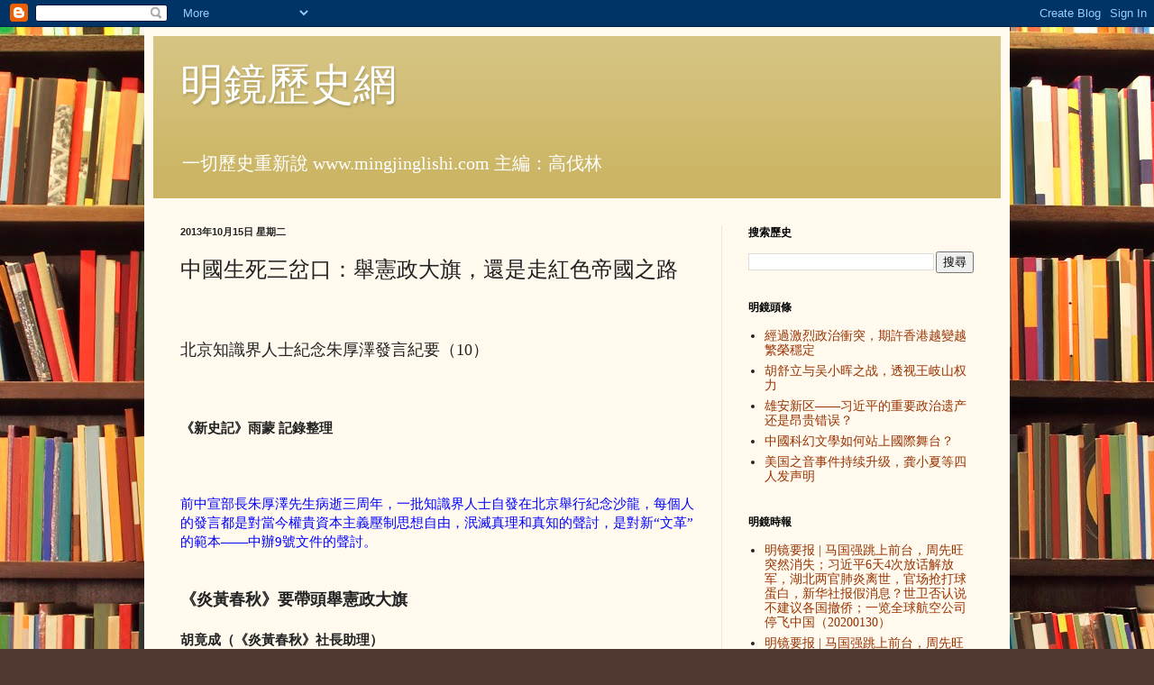

--- FILE ---
content_type: text/html; charset=UTF-8
request_url: http://www.mingjinglishi.com/2013/10/blog-post_8317.html
body_size: 18617
content:
<!DOCTYPE html>
<html class='v2' dir='ltr' lang='zh-TW'>
<head>
<link href='https://www.blogger.com/static/v1/widgets/335934321-css_bundle_v2.css' rel='stylesheet' type='text/css'/>
<meta content='width=1100' name='viewport'/>
<meta content='text/html; charset=UTF-8' http-equiv='Content-Type'/>
<meta content='blogger' name='generator'/>
<link href='http://www.mingjinglishi.com/favicon.ico' rel='icon' type='image/x-icon'/>
<link href='http://www.mingjinglishi.com/2013/10/blog-post_8317.html' rel='canonical'/>
<link rel="alternate" type="application/atom+xml" title="明鏡歷史網 - Atom" href="http://www.mingjinglishi.com/feeds/posts/default" />
<link rel="alternate" type="application/rss+xml" title="明鏡歷史網 - RSS" href="http://www.mingjinglishi.com/feeds/posts/default?alt=rss" />
<link rel="service.post" type="application/atom+xml" title="明鏡歷史網 - Atom" href="https://www.blogger.com/feeds/8019159738659714730/posts/default" />

<link rel="alternate" type="application/atom+xml" title="明鏡歷史網 - Atom" href="http://www.mingjinglishi.com/feeds/6367884671557263195/comments/default" />
<!--Can't find substitution for tag [blog.ieCssRetrofitLinks]-->
<link href='https://blogger.googleusercontent.com/img/b/R29vZ2xl/AVvXsEjObhGxo1TS-KD2G0MeojkOGUfzRc_FFjuO2eHXb-sxAh8BVhP0y7g_ElHhP8bKbeJsGqAtEgaDRzAMNIU1rnCJy3XVXJWlEhMOdI-o_L7IjvgFfgaKyLryzuube_9x3SxwcOz8cxEoviE/s640/%E8%83%A1%E5%BE%B7%E5%8D%8E%E9%AB%98%E7%91%9C.JPG' rel='image_src'/>
<meta content='http://www.mingjinglishi.com/2013/10/blog-post_8317.html' property='og:url'/>
<meta content='中國生死三岔口：舉憲政大旗，還是走紅色帝國之路' property='og:title'/>
<meta content='   北京知識界人士紀念朱厚澤發言紀要（10）     《新史記》雨蒙 記錄整理      前中宣部長朱厚澤先生病逝三周年，一批知識界人士自發在北京舉行紀念沙龍，每個人的發言都是對當今權貴資本主義壓制思想自由，泯滅真理和真知的聲討，是對新“文革”的範本——中辦9號文件的聲討。  ...' property='og:description'/>
<meta content='https://blogger.googleusercontent.com/img/b/R29vZ2xl/AVvXsEjObhGxo1TS-KD2G0MeojkOGUfzRc_FFjuO2eHXb-sxAh8BVhP0y7g_ElHhP8bKbeJsGqAtEgaDRzAMNIU1rnCJy3XVXJWlEhMOdI-o_L7IjvgFfgaKyLryzuube_9x3SxwcOz8cxEoviE/w1200-h630-p-k-no-nu/%E8%83%A1%E5%BE%B7%E5%8D%8E%E9%AB%98%E7%91%9C.JPG' property='og:image'/>
<title>明鏡歷史網: 中國生死三岔口&#65306;舉憲政大旗&#65292;還是走紅色帝國之路</title>
<style id='page-skin-1' type='text/css'><!--
/*
-----------------------------------------------
Blogger Template Style
Name:     Simple
Designer: Blogger
URL:      www.blogger.com
----------------------------------------------- */
/* Content
----------------------------------------------- */
body {
font: normal normal 14px Georgia, Utopia, 'Palatino Linotype', Palatino, serif;
color: #222222;
background: #513831 url(http://themes.googleusercontent.com/image?id=1KH22PlFqsiVYxboQNAoJjYmRbw5M4REHmdJbHT5M2x9zVMGrCqwSjZvaQW_A10KPc6Il) repeat scroll top center /* Credit: luoman (http://www.istockphoto.com/googleimages.php?id=11394138&amp;platform=blogger) */;
padding: 0 40px 40px 40px;
}
html body .region-inner {
min-width: 0;
max-width: 100%;
width: auto;
}
h2 {
font-size: 22px;
}
a:link {
text-decoration:none;
color: #993300;
}
a:visited {
text-decoration:none;
color: #888888;
}
a:hover {
text-decoration:underline;
color: #ff1900;
}
.body-fauxcolumn-outer .fauxcolumn-inner {
background: transparent none repeat scroll top left;
_background-image: none;
}
.body-fauxcolumn-outer .cap-top {
position: absolute;
z-index: 1;
height: 400px;
width: 100%;
}
.body-fauxcolumn-outer .cap-top .cap-left {
width: 100%;
background: transparent none repeat-x scroll top left;
_background-image: none;
}
.content-outer {
-moz-box-shadow: 0 0 40px rgba(0, 0, 0, .15);
-webkit-box-shadow: 0 0 5px rgba(0, 0, 0, .15);
-goog-ms-box-shadow: 0 0 10px #333333;
box-shadow: 0 0 40px rgba(0, 0, 0, .15);
margin-bottom: 1px;
}
.content-inner {
padding: 10px 10px;
}
.content-inner {
background-color: #fff9ee;
}
/* Header
----------------------------------------------- */
.header-outer {
background: #ccb666 url(http://www.blogblog.com/1kt/simple/gradients_light.png) repeat-x scroll 0 -400px;
_background-image: none;
}
.Header h1 {
font: normal normal 48px Georgia, Utopia, 'Palatino Linotype', Palatino, serif;
color: #ffffff;
text-shadow: 1px 2px 3px rgba(0, 0, 0, .2);
}
.Header h1 a {
color: #ffffff;
}
.Header .description {
font-size: 140%;
color: #ffffff;
}
.header-inner .Header .titlewrapper {
padding: 22px 30px;
}
.header-inner .Header .descriptionwrapper {
padding: 0 30px;
}
/* Tabs
----------------------------------------------- */
.tabs-inner .section:first-child {
border-top: 0 solid #eee5dd;
}
.tabs-inner .section:first-child ul {
margin-top: -0;
border-top: 0 solid #eee5dd;
border-left: 0 solid #eee5dd;
border-right: 0 solid #eee5dd;
}
.tabs-inner .widget ul {
background: #fff9ee none repeat-x scroll 0 -800px;
_background-image: none;
border-bottom: 1px solid #eee5dd;
margin-top: 0;
margin-left: -30px;
margin-right: -30px;
}
.tabs-inner .widget li a {
display: inline-block;
padding: .6em 1em;
font: normal normal 16px Georgia, Utopia, 'Palatino Linotype', Palatino, serif;
color: #998877;
border-left: 1px solid #fff9ee;
border-right: 1px solid #eee5dd;
}
.tabs-inner .widget li:first-child a {
border-left: none;
}
.tabs-inner .widget li.selected a, .tabs-inner .widget li a:hover {
color: #000000;
background-color: #fff9ee;
text-decoration: none;
}
/* Columns
----------------------------------------------- */
.main-outer {
border-top: 0 solid #eee5dd;
}
.fauxcolumn-left-outer .fauxcolumn-inner {
border-right: 1px solid #eee5dd;
}
.fauxcolumn-right-outer .fauxcolumn-inner {
border-left: 1px solid #eee5dd;
}
/* Headings
----------------------------------------------- */
div.widget > h2,
div.widget h2.title {
margin: 0 0 1em 0;
font: normal bold 12px Georgia, Utopia, 'Palatino Linotype', Palatino, serif;
color: #000000;
}
/* Widgets
----------------------------------------------- */
.widget .zippy {
color: #999999;
text-shadow: 2px 2px 1px rgba(0, 0, 0, .1);
}
.widget .popular-posts ul {
list-style: none;
}
/* Posts
----------------------------------------------- */
h2.date-header {
font: normal bold 11px Arial, Tahoma, Helvetica, FreeSans, sans-serif;
}
.date-header span {
background-color: transparent;
color: #222222;
padding: inherit;
letter-spacing: inherit;
margin: inherit;
}
.main-inner {
padding-top: 30px;
padding-bottom: 30px;
}
.main-inner .column-center-inner {
padding: 0 15px;
}
.main-inner .column-center-inner .section {
margin: 0 15px;
}
.post {
margin: 0 0 25px 0;
}
h3.post-title, .comments h4 {
font: normal normal 24px Georgia, Utopia, 'Palatino Linotype', Palatino, serif;
margin: .75em 0 0;
}
.post-body {
font-size: 110%;
line-height: 1.4;
position: relative;
}
.post-body img, .post-body .tr-caption-container, .Profile img, .Image img,
.BlogList .item-thumbnail img {
padding: 2px;
background: #ffffff;
border: 1px solid #eeeeee;
-moz-box-shadow: 1px 1px 5px rgba(0, 0, 0, .1);
-webkit-box-shadow: 1px 1px 5px rgba(0, 0, 0, .1);
box-shadow: 1px 1px 5px rgba(0, 0, 0, .1);
}
.post-body img, .post-body .tr-caption-container {
padding: 5px;
}
.post-body .tr-caption-container {
color: #222222;
}
.post-body .tr-caption-container img {
padding: 0;
background: transparent;
border: none;
-moz-box-shadow: 0 0 0 rgba(0, 0, 0, .1);
-webkit-box-shadow: 0 0 0 rgba(0, 0, 0, .1);
box-shadow: 0 0 0 rgba(0, 0, 0, .1);
}
.post-header {
margin: 0 0 1.5em;
line-height: 1.6;
font-size: 90%;
}
.post-footer {
margin: 20px -2px 0;
padding: 5px 10px;
color: #666555;
background-color: #eee9dd;
border-bottom: 1px solid #eeeeee;
line-height: 1.6;
font-size: 90%;
}
#comments .comment-author {
padding-top: 1.5em;
border-top: 1px solid #eee5dd;
background-position: 0 1.5em;
}
#comments .comment-author:first-child {
padding-top: 0;
border-top: none;
}
.avatar-image-container {
margin: .2em 0 0;
}
#comments .avatar-image-container img {
border: 1px solid #eeeeee;
}
/* Comments
----------------------------------------------- */
.comments .comments-content .icon.blog-author {
background-repeat: no-repeat;
background-image: url([data-uri]);
}
.comments .comments-content .loadmore a {
border-top: 1px solid #999999;
border-bottom: 1px solid #999999;
}
.comments .comment-thread.inline-thread {
background-color: #eee9dd;
}
.comments .continue {
border-top: 2px solid #999999;
}
/* Accents
---------------------------------------------- */
.section-columns td.columns-cell {
border-left: 1px solid #eee5dd;
}
.blog-pager {
background: transparent none no-repeat scroll top center;
}
.blog-pager-older-link, .home-link,
.blog-pager-newer-link {
background-color: #fff9ee;
padding: 5px;
}
.footer-outer {
border-top: 0 dashed #bbbbbb;
}
/* Mobile
----------------------------------------------- */
body.mobile  {
background-size: auto;
}
.mobile .body-fauxcolumn-outer {
background: transparent none repeat scroll top left;
}
.mobile .body-fauxcolumn-outer .cap-top {
background-size: 100% auto;
}
.mobile .content-outer {
-webkit-box-shadow: 0 0 3px rgba(0, 0, 0, .15);
box-shadow: 0 0 3px rgba(0, 0, 0, .15);
}
.mobile .tabs-inner .widget ul {
margin-left: 0;
margin-right: 0;
}
.mobile .post {
margin: 0;
}
.mobile .main-inner .column-center-inner .section {
margin: 0;
}
.mobile .date-header span {
padding: 0.1em 10px;
margin: 0 -10px;
}
.mobile h3.post-title {
margin: 0;
}
.mobile .blog-pager {
background: transparent none no-repeat scroll top center;
}
.mobile .footer-outer {
border-top: none;
}
.mobile .main-inner, .mobile .footer-inner {
background-color: #fff9ee;
}
.mobile-index-contents {
color: #222222;
}
.mobile-link-button {
background-color: #993300;
}
.mobile-link-button a:link, .mobile-link-button a:visited {
color: #ffffff;
}
.mobile .tabs-inner .section:first-child {
border-top: none;
}
.mobile .tabs-inner .PageList .widget-content {
background-color: #fff9ee;
color: #000000;
border-top: 1px solid #eee5dd;
border-bottom: 1px solid #eee5dd;
}
.mobile .tabs-inner .PageList .widget-content .pagelist-arrow {
border-left: 1px solid #eee5dd;
}

--></style>
<style id='template-skin-1' type='text/css'><!--
body {
min-width: 960px;
}
.content-outer, .content-fauxcolumn-outer, .region-inner {
min-width: 960px;
max-width: 960px;
_width: 960px;
}
.main-inner .columns {
padding-left: 0;
padding-right: 310px;
}
.main-inner .fauxcolumn-center-outer {
left: 0;
right: 310px;
/* IE6 does not respect left and right together */
_width: expression(this.parentNode.offsetWidth -
parseInt("0") -
parseInt("310px") + 'px');
}
.main-inner .fauxcolumn-left-outer {
width: 0;
}
.main-inner .fauxcolumn-right-outer {
width: 310px;
}
.main-inner .column-left-outer {
width: 0;
right: 100%;
margin-left: -0;
}
.main-inner .column-right-outer {
width: 310px;
margin-right: -310px;
}
#layout {
min-width: 0;
}
#layout .content-outer {
min-width: 0;
width: 800px;
}
#layout .region-inner {
min-width: 0;
width: auto;
}
body#layout div.add_widget {
padding: 8px;
}
body#layout div.add_widget a {
margin-left: 32px;
}
--></style>
<style>
    body {background-image:url(http\:\/\/themes.googleusercontent.com\/image?id=1KH22PlFqsiVYxboQNAoJjYmRbw5M4REHmdJbHT5M2x9zVMGrCqwSjZvaQW_A10KPc6Il);}
    
@media (max-width: 200px) { body {background-image:url(http\:\/\/themes.googleusercontent.com\/image?id=1KH22PlFqsiVYxboQNAoJjYmRbw5M4REHmdJbHT5M2x9zVMGrCqwSjZvaQW_A10KPc6Il&options=w200);}}
@media (max-width: 400px) and (min-width: 201px) { body {background-image:url(http\:\/\/themes.googleusercontent.com\/image?id=1KH22PlFqsiVYxboQNAoJjYmRbw5M4REHmdJbHT5M2x9zVMGrCqwSjZvaQW_A10KPc6Il&options=w400);}}
@media (max-width: 800px) and (min-width: 401px) { body {background-image:url(http\:\/\/themes.googleusercontent.com\/image?id=1KH22PlFqsiVYxboQNAoJjYmRbw5M4REHmdJbHT5M2x9zVMGrCqwSjZvaQW_A10KPc6Il&options=w800);}}
@media (max-width: 1200px) and (min-width: 801px) { body {background-image:url(http\:\/\/themes.googleusercontent.com\/image?id=1KH22PlFqsiVYxboQNAoJjYmRbw5M4REHmdJbHT5M2x9zVMGrCqwSjZvaQW_A10KPc6Il&options=w1200);}}
/* Last tag covers anything over one higher than the previous max-size cap. */
@media (min-width: 1201px) { body {background-image:url(http\:\/\/themes.googleusercontent.com\/image?id=1KH22PlFqsiVYxboQNAoJjYmRbw5M4REHmdJbHT5M2x9zVMGrCqwSjZvaQW_A10KPc6Il&options=w1600);}}
  </style>
<link href='https://www.blogger.com/dyn-css/authorization.css?targetBlogID=8019159738659714730&amp;zx=c22ad1a2-ab66-4db5-8f5e-9277a94fafee' media='none' onload='if(media!=&#39;all&#39;)media=&#39;all&#39;' rel='stylesheet'/><noscript><link href='https://www.blogger.com/dyn-css/authorization.css?targetBlogID=8019159738659714730&amp;zx=c22ad1a2-ab66-4db5-8f5e-9277a94fafee' rel='stylesheet'/></noscript>
<meta name='google-adsense-platform-account' content='ca-host-pub-1556223355139109'/>
<meta name='google-adsense-platform-domain' content='blogspot.com'/>

<!-- data-ad-client=ca-pub-5178006529624243 -->

</head>
<body class='loading variant-literate'>
<div class='navbar section' id='navbar' name='導覽列'><div class='widget Navbar' data-version='1' id='Navbar1'><script type="text/javascript">
    function setAttributeOnload(object, attribute, val) {
      if(window.addEventListener) {
        window.addEventListener('load',
          function(){ object[attribute] = val; }, false);
      } else {
        window.attachEvent('onload', function(){ object[attribute] = val; });
      }
    }
  </script>
<div id="navbar-iframe-container"></div>
<script type="text/javascript" src="https://apis.google.com/js/platform.js"></script>
<script type="text/javascript">
      gapi.load("gapi.iframes:gapi.iframes.style.bubble", function() {
        if (gapi.iframes && gapi.iframes.getContext) {
          gapi.iframes.getContext().openChild({
              url: 'https://www.blogger.com/navbar/8019159738659714730?po\x3d6367884671557263195\x26origin\x3dhttp://www.mingjinglishi.com',
              where: document.getElementById("navbar-iframe-container"),
              id: "navbar-iframe"
          });
        }
      });
    </script><script type="text/javascript">
(function() {
var script = document.createElement('script');
script.type = 'text/javascript';
script.src = '//pagead2.googlesyndication.com/pagead/js/google_top_exp.js';
var head = document.getElementsByTagName('head')[0];
if (head) {
head.appendChild(script);
}})();
</script>
</div></div>
<div class='body-fauxcolumns'>
<div class='fauxcolumn-outer body-fauxcolumn-outer'>
<div class='cap-top'>
<div class='cap-left'></div>
<div class='cap-right'></div>
</div>
<div class='fauxborder-left'>
<div class='fauxborder-right'></div>
<div class='fauxcolumn-inner'>
</div>
</div>
<div class='cap-bottom'>
<div class='cap-left'></div>
<div class='cap-right'></div>
</div>
</div>
</div>
<div class='content'>
<div class='content-fauxcolumns'>
<div class='fauxcolumn-outer content-fauxcolumn-outer'>
<div class='cap-top'>
<div class='cap-left'></div>
<div class='cap-right'></div>
</div>
<div class='fauxborder-left'>
<div class='fauxborder-right'></div>
<div class='fauxcolumn-inner'>
</div>
</div>
<div class='cap-bottom'>
<div class='cap-left'></div>
<div class='cap-right'></div>
</div>
</div>
</div>
<div class='content-outer'>
<div class='content-cap-top cap-top'>
<div class='cap-left'></div>
<div class='cap-right'></div>
</div>
<div class='fauxborder-left content-fauxborder-left'>
<div class='fauxborder-right content-fauxborder-right'></div>
<div class='content-inner'>
<header>
<div class='header-outer'>
<div class='header-cap-top cap-top'>
<div class='cap-left'></div>
<div class='cap-right'></div>
</div>
<div class='fauxborder-left header-fauxborder-left'>
<div class='fauxborder-right header-fauxborder-right'></div>
<div class='region-inner header-inner'>
<div class='header section' id='header' name='標頭'><div class='widget Header' data-version='1' id='Header1'>
<div id='header-inner'>
<div class='titlewrapper'>
<h1 class='title'>
<a href='http://www.mingjinglishi.com/'>
明鏡歷史網
</a>
</h1>
</div>
<div class='descriptionwrapper'>
<p class='description'><span>一切歷史重新說
www.mingjinglishi.com
主編&#65306;高伐林</span></p>
</div>
</div>
</div></div>
</div>
</div>
<div class='header-cap-bottom cap-bottom'>
<div class='cap-left'></div>
<div class='cap-right'></div>
</div>
</div>
</header>
<div class='tabs-outer'>
<div class='tabs-cap-top cap-top'>
<div class='cap-left'></div>
<div class='cap-right'></div>
</div>
<div class='fauxborder-left tabs-fauxborder-left'>
<div class='fauxborder-right tabs-fauxborder-right'></div>
<div class='region-inner tabs-inner'>
<div class='tabs no-items section' id='crosscol' name='跨欄區'></div>
<div class='tabs no-items section' id='crosscol-overflow' name='Cross-Column 2'></div>
</div>
</div>
<div class='tabs-cap-bottom cap-bottom'>
<div class='cap-left'></div>
<div class='cap-right'></div>
</div>
</div>
<div class='main-outer'>
<div class='main-cap-top cap-top'>
<div class='cap-left'></div>
<div class='cap-right'></div>
</div>
<div class='fauxborder-left main-fauxborder-left'>
<div class='fauxborder-right main-fauxborder-right'></div>
<div class='region-inner main-inner'>
<div class='columns fauxcolumns'>
<div class='fauxcolumn-outer fauxcolumn-center-outer'>
<div class='cap-top'>
<div class='cap-left'></div>
<div class='cap-right'></div>
</div>
<div class='fauxborder-left'>
<div class='fauxborder-right'></div>
<div class='fauxcolumn-inner'>
</div>
</div>
<div class='cap-bottom'>
<div class='cap-left'></div>
<div class='cap-right'></div>
</div>
</div>
<div class='fauxcolumn-outer fauxcolumn-left-outer'>
<div class='cap-top'>
<div class='cap-left'></div>
<div class='cap-right'></div>
</div>
<div class='fauxborder-left'>
<div class='fauxborder-right'></div>
<div class='fauxcolumn-inner'>
</div>
</div>
<div class='cap-bottom'>
<div class='cap-left'></div>
<div class='cap-right'></div>
</div>
</div>
<div class='fauxcolumn-outer fauxcolumn-right-outer'>
<div class='cap-top'>
<div class='cap-left'></div>
<div class='cap-right'></div>
</div>
<div class='fauxborder-left'>
<div class='fauxborder-right'></div>
<div class='fauxcolumn-inner'>
</div>
</div>
<div class='cap-bottom'>
<div class='cap-left'></div>
<div class='cap-right'></div>
</div>
</div>
<!-- corrects IE6 width calculation -->
<div class='columns-inner'>
<div class='column-center-outer'>
<div class='column-center-inner'>
<div class='main section' id='main' name='主版面'><div class='widget Blog' data-version='1' id='Blog1'>
<div class='blog-posts hfeed'>

          <div class="date-outer">
        
<h2 class='date-header'><span>2013年10月15日 星期二</span></h2>

          <div class="date-posts">
        
<div class='post-outer'>
<div class='post hentry uncustomized-post-template' itemprop='blogPost' itemscope='itemscope' itemtype='http://schema.org/BlogPosting'>
<meta content='https://blogger.googleusercontent.com/img/b/R29vZ2xl/AVvXsEjObhGxo1TS-KD2G0MeojkOGUfzRc_FFjuO2eHXb-sxAh8BVhP0y7g_ElHhP8bKbeJsGqAtEgaDRzAMNIU1rnCJy3XVXJWlEhMOdI-o_L7IjvgFfgaKyLryzuube_9x3SxwcOz8cxEoviE/s640/%E8%83%A1%E5%BE%B7%E5%8D%8E%E9%AB%98%E7%91%9C.JPG' itemprop='image_url'/>
<meta content='8019159738659714730' itemprop='blogId'/>
<meta content='6367884671557263195' itemprop='postId'/>
<a name='6367884671557263195'></a>
<h3 class='post-title entry-title' itemprop='name'>
中國生死三岔口&#65306;舉憲政大旗&#65292;還是走紅色帝國之路
</h3>
<div class='post-header'>
<div class='post-header-line-1'></div>
</div>
<div class='post-body entry-content' id='post-body-6367884671557263195' itemprop='description articleBody'>
<div class="separator" style="clear: both; text-align: center;">
<a href="https://blogger.googleusercontent.com/img/b/R29vZ2xl/AVvXsEjObhGxo1TS-KD2G0MeojkOGUfzRc_FFjuO2eHXb-sxAh8BVhP0y7g_ElHhP8bKbeJsGqAtEgaDRzAMNIU1rnCJy3XVXJWlEhMOdI-o_L7IjvgFfgaKyLryzuube_9x3SxwcOz8cxEoviE/s1600/%E8%83%A1%E5%BE%B7%E5%8D%8E%E9%AB%98%E7%91%9C.JPG" imageanchor="1" style="margin-left: 1em; margin-right: 1em;"></a></div>
<br />
<span style="font-size: large;">北京知識界人士紀念朱厚澤發言紀要&#65288;10&#65289;</span><br />
<br />
<br />
<br />
<b>&#12298;新史記&#12299;雨蒙 記錄整理</b><br />
<br />
<br />
<div class="separator" style="clear: both; text-align: center;">
<a href="https://blogger.googleusercontent.com/img/b/R29vZ2xl/AVvXsEh10J5AbK30MvMWYrqxc1lDVHDjbO7oW8oHpm2z0FGf1X4h3CJpuk64wU9bz8oBimSuk_LSFTdoHQVlMchk-QXk_4Cqb_eqs7ptOIRuVcL18Hq03ggyEiwCkvFVYCRpvWrAHItMPnBbEyY/s1600/%E6%9C%B1%E5%8E%9A%E6%BE%A4%E7%B4%80%E5%BF%B5%E6%96%87%E9%9B%86.jpg" style="margin-left: 1em; margin-right: 1em;"><br /></a></div>
<span style="color: blue;">前中宣部長朱厚澤先生病逝三周年&#65292;一批知識界人士自發在北京舉行紀念沙龍&#65292;每個人的發言都是對當今權貴資本主義壓制思想自由&#65292;泯滅真理和真知的聲討&#65292;是對新&#8220;文革&#8221;的範本&#8212;&#8212;中辦9號文件的聲討&#12290;</span><br />
<br />
<br />
<span style="font-size: large;"><b>&#12298;炎黃春秋&#12299;要帶頭舉憲政大旗</b></span><br />
<div class="separator" style="clear: both; text-align: center;">
<a href="https://blogger.googleusercontent.com/img/b/R29vZ2xl/AVvXsEgikRQj_9gazJTxnFOFdquUk3YJsmDU0kWMuSMyPdceZjF3zRoQdM3EdSo7ITxGY6HpE8BHeM1JMRqlG2rbpvpx_681O5rj9Zh-9z0WvKRyVGXT91dgsy57WcHj_OXD6oVYZRxKRrBjOzQ/s1600/%E5%A7%9A%E7%9B%91%E5%A4%8D%E8%AE%B2%E7%AC%91%E8%AF%9D.jpg" style="margin-left: 1em; margin-right: 1em;"><br /></a></div>
<b>胡竟成&#65288;&#12298;炎黃春秋&#12299;社長助理&#65289;</b> <br />
<br />
<br />
德華在&#12298;炎黃春秋&#12299;的一個講話&#65292;反應非常強烈&#65292;他用簡短的語言和鐵的事實&#65292;講清了當前大家關心的問題&#12290;開始我們還有點擔心&#65292;在內部的講話&#65292;怎麼傳出去呢&#65311;正好&#65292;他自己整理出去了&#12290;這個講話&#65292;實際上是把新春聯誼會的講話和4月17日的講話&#65292;兩個合在一起整理出來的&#65292;非常好&#65281;德華有這個勇氣&#65292;在我們不敢往外發的情況下&#65292;他主動地發出來&#65292;感謝德華&#12290;<br />
<br />
再一個&#65292;陶老講的&#65292;楊天石是批反憲政的第一人&#12289;第一炮&#12290;楊曉青反憲政的文章發表以後&#65292;楊天石馬上就有反應&#65292;他寫的第一篇文章在電子郵件裡發給吳思了&#65292;也同時給陶老發去了&#65292;給吳思的&#65292;我們轉發了&#65292;緊接著他又有第二篇文章&#65292;所以楊天石確實是維護憲政的第一人&#12290;當然了&#65292;法學界郭道暉是權威了&#65292;他批判楊曉青的更全面一點&#65292;他們反駁的東西都是一樣的&#12290;<br />
<br />
有人提出來&#65292;憲政這麼大的問題&#12289;這麼大的事情&#65292;&#12298;炎黃春秋&#12299;怎麼不站出來說話呀&#65311;不是這樣&#12290;大爭論起來以後&#65292;&#12298;炎黃春秋&#12299;沒有必要去跟那些人爭論憲政是不是姓社姓資的問題&#65292;&#12298;炎黃春秋&#12299;要紮紮實實地&#65292;用每一期高水平文章來說明我們的觀點&#65292;第七期已經出來了&#65292;發表了一篇文章&#65292;原來的標題好像是&#8220;二論黨在法下&#8221;&#65292;後來避免過於敏感&#65292;就改了一個題目叫做&#12298;憲法視角下的毛澤東與劉少奇&#12299;&#65292;寫的比較長&#65292;請大家關注一下&#65292;有什麼意見可以參加討論&#12290;<br />
<br />
再一個&#65292;杜&#65288;導正&#65289;老的兩本書&#65292;應該是啟蒙的書&#65292;應該讓更多的人知道&#65292;我想&#12298;炎黃春秋&#12299;應該也在這方面下點功夫&#12290;<br />
<br />
<br />
<br />
<b><span style="font-size: large;">中國要走的是紅色帝國之路</span></b><br />
<br />
<b>高瑜 &#65288;獨立記者&#65289;</b><br />
<br />
朱
厚澤一個大特點&#65292;在老一輩中間&#65292;第一個&#65292;也是唯一一個&#65306;通過e-mail&#65292;通過網絡和我聯繫的&#65292;是厚澤同志&#12290;他用的e-mail是Peoplemail&#65292;
很特殊&#65292;houze31&#65292;因此我跟他聯繫得很早&#65292;大概在2002年左右就開始了&#12290;究竟是怎麼聯繫上的&#65292;&#65288;對朱玫&#65289;是不是你起了作用啊&#65311;還是誰呀&#65311;我搞不清
楚了&#65292;雖然我跟他在網絡上聯繫得很早&#65292;當時我在加拿大&#12290;<br />
<br />
我就給胡老補充一點&#65292;談的還是胡德華先生那篇現在已經成了網絡熱文的講話&#65292;現在把我也攪進去了&#12290;<br />
<br />
我為什麼會被攪進去呢&#65311;陳子明2013年6月17日用長微博把胡德華在&#12298;炎黃春秋&#12299;的講話上網了&#65292;第一天點擊率470萬&#12290;我一看呢&#65292;好像內容多了&#65307;4月13日&#65311;日期也不對&#65292;我說&#65292;應該是2月27日&#12290;<br />
<br />
4月底聚會見到德華&#65292;知道他4月中旬又到&#12298;炎黃春秋&#12299;開了一個小範圍的會&#65292;我想他不會再按照2月27日的講話脈絡重複講一次&#65292;所以認定陳子明上網的還是胡德華在新春聯誼會上的講話&#12290;就把錄音拿出來了&#65292;一句一句對照&#65292;隨手就把他講話的錄音給整理出來了&#65292;就發給陳子明了&#12290;陳子明第二天又給上網了&#65292;並說明我的這個是&#8220;真本&#8221;&#12290;下邊的評論又多得很&#65292;點擊率兩篇加起來就過了千萬了&#65292;我看見賀衛方跟帖&#65306;&#8220;再下載一次&#65292;保留經典版&#12290;&#8221;網絡上也說胡德華講的最帶勁的話&#65292;給刪節了&#65292;&#8220;出潔本了&#8221;&#12290;當天BBC採訪我&#65292;問我整理的是不是&#8220;潔本&#8221;&#65311;我說不是&#12290;後來胡竟成先生告訴我&#65292;兩個版本都是德華的真本&#65292;長的是2月27日和4月17日兩個講話合併的&#12290;<br />
<br />
<a href="https://blogger.googleusercontent.com/img/b/R29vZ2xl/AVvXsEjObhGxo1TS-KD2G0MeojkOGUfzRc_FFjuO2eHXb-sxAh8BVhP0y7g_ElHhP8bKbeJsGqAtEgaDRzAMNIU1rnCJy3XVXJWlEhMOdI-o_L7IjvgFfgaKyLryzuube_9x3SxwcOz8cxEoviE/s1600/%E8%83%A1%E5%BE%B7%E5%8D%8E%E9%AB%98%E7%91%9C.JPG" style="margin-left: 1em; margin-right: 1em;"><img border="0" height="640" src="https://blogger.googleusercontent.com/img/b/R29vZ2xl/AVvXsEjObhGxo1TS-KD2G0MeojkOGUfzRc_FFjuO2eHXb-sxAh8BVhP0y7g_ElHhP8bKbeJsGqAtEgaDRzAMNIU1rnCJy3XVXJWlEhMOdI-o_L7IjvgFfgaKyLryzuube_9x3SxwcOz8cxEoviE/s640/%E8%83%A1%E5%BE%B7%E5%8D%8E%E9%AB%98%E7%91%9C.JPG" width="594" /></a><br />
<span style="color: #660000;">胡德華與高瑜在交談&#12290;</span><br />
<br />
我總覺得&#65292;2月27日的&#12298;炎黃春秋&#12299;新春聯誼會&#65292;在中國史冊上會留下一筆&#65292;我昨天剛剛寫了一篇文章&#65292;我寫了這樣一句話&#65306;知識分子和習中央&#65292;也就是民間和新政的蜜月期非常短&#65292;要按100天算&#65292;標誌就是&#12298;炎黃春秋&#12299;的新春聯誼會&#65307;如果按200天算&#65292;標誌是李偉東的微博&#8220;午夜政治觀察&#8221;&#12290;曾經抱有&#8220;開明專政&#8221;期待的李偉東絕望了&#65306;憲政改革&#65292;為&#8220;六四&#8221;平反&#65292;這些根本就不在新一號考慮範圍之內&#12290;<br />
<br />
我認為習近平有兩件事絕不會做&#65292;一是憲政改革&#65292;一是當戈爾巴喬夫&#65292;兩件事做哪一件&#65292;一黨專政政權就要完蛋&#12290;&#8220;兩會&#8221;他當了國家元首&#65292;拋出&#8220;中國夢&#8221;&#65292;英國&#12298;經濟學人&#12299;立即&#65288;在封面上&#65289;給他&#8220;龍袍加身&#8221;&#12290;對於習近平&#65292;不是心血來潮&#65292;而是當王儲五年的深思熟慮&#65307;對於&#12298;經濟學人&#12299;&#65292;也不是聳人聽聞&#65292;而是世界一流的新聞洞察力&#12290;李偉東是中國難得的一位政治觀察家&#65292;同樣有一流的政治分析和判斷力&#65292;他出國之前來找我&#65292;我就給他做了個專訪&#65292;他認為未來習近平要帶領中國走的是&#8220;第三帝國&#8221;之路&#65292;就是要建立一個紅色帝國&#12290;這與朱厚澤先生2008&#12289;09年的預測完全吻合&#12290;可以說我們都是在厚澤先生思想啟發之下&#65292;在研究中國&#12290;<br />
<br />
剛才陶先生說了現在已經接受了G2格局&#65292;就是要走這條路&#12290;劉亞洲2004年說過&#65292;將來地球是&#8220;一球兩制&#8221;&#65292;&#8220;一半中國一半美國&#8221;&#65292;描述的就是這種前景&#12290;所以我認為要拋棄&#8220;要改革了&#8221;&#12289;&#8220;不會再扣動扳機了&#8221;的幻想&#12290;我們做什麼&#65311;我們就應該像鮑先生講的&#65292;做我們每個人的事情&#65292;我們今天每個人在這裡發言&#65292;就是在做我們自己的事&#12290;曉玲這點是最明確的&#65292;這種個人主義&#65292;是我們建立公民社會&#65292;是我們與大自然融洽的基礎&#12290;我們熱愛已經被破壞&#12289;正在繼續被破壞的山河&#65292;我們只能這樣盡我們微薄的個人的力量&#12290;&#65288;&#12298;新史記&#12299;15期&#65289;<br />
<div class="separator" style="clear: both; text-align: center;">
<a href="https://blogger.googleusercontent.com/img/b/R29vZ2xl/AVvXsEgWHSJlLSYRV6oxPfXy4fB9tkd30ihoEf_H5ZMaCVi4zB22SIRQA2jggyHtkVMXewuazB4xgCgbyqe6Yjd30KKeSG1Jlc4cih8a82DElhZniL0ltPhUn2xM1nMZx5zauVegl_El7hskUPU/s1600/%E6%96%B0%E5%8F%B2%E8%A8%98-13%E6%8E%A8%E5%BB%A3.jpg" style="margin-left: 1em; margin-right: 1em;"><br /></a></div>
<div class="separator" style="clear: both; text-align: center;">
<a href="https://blogger.googleusercontent.com/img/b/R29vZ2xl/AVvXsEgWHSJlLSYRV6oxPfXy4fB9tkd30ihoEf_H5ZMaCVi4zB22SIRQA2jggyHtkVMXewuazB4xgCgbyqe6Yjd30KKeSG1Jlc4cih8a82DElhZniL0ltPhUn2xM1nMZx5zauVegl_El7hskUPU/s1600/%E6%96%B0%E5%8F%B2%E8%A8%98-13%E6%8E%A8%E5%BB%A3.jpg" style="margin-left: 1em; margin-right: 1em;"><br /></a></div>
<div class="separator" style="clear: both; text-align: center;">
<a href="https://blogger.googleusercontent.com/img/b/R29vZ2xl/AVvXsEgfp3265ndOiZGyInUjj6DOJ8f8q5iXUu_IDk8fpKZxT_7lQyx1oXdBX5DNS6L00Q2mKZT2yF3HF4weTg6Pcm4pggL1CQLn2-0gK5quU9rDMbMDtxpREMd9kmZXUiXhhsQvkIEtYbYnUUM/s1600/%E6%96%B0%E5%8F%B2%E8%A8%98NO.15-%E5%B0%81%E9%9D%A2800.jpg" style="margin-left: 1em; margin-right: 1em;"><img border="0" height="640" src="https://blogger.googleusercontent.com/img/b/R29vZ2xl/AVvXsEgfp3265ndOiZGyInUjj6DOJ8f8q5iXUu_IDk8fpKZxT_7lQyx1oXdBX5DNS6L00Q2mKZT2yF3HF4weTg6Pcm4pggL1CQLn2-0gK5quU9rDMbMDtxpREMd9kmZXUiXhhsQvkIEtYbYnUUM/s640/%E6%96%B0%E5%8F%B2%E8%A8%98NO.15-%E5%B0%81%E9%9D%A2800.jpg" width="498" /></a></div>
<br />
<br />
全套&#12298;新史記&#12299;雜誌電子版&#65292;均可下載至蘋果iOS或Android的智慧型手機&#12289;平版電腦&#12289;個人電腦&#12289;電子書閱讀器上閱讀&#12290;不需出門&#65292;也能細細品味&#12298;新史記&#12299;&#12290;<br />
<br />
新史記雜誌社專頁&#65306;<a href="http://www.pubu.com.tw/store/75187">http://www.pubu.com.tw/store/75187</a><br />
<br />
&#12298;新史記&#12299;長期訂閱<br />
<br />
<a href="http://www.pubu.com.tw/magazine/168?apKey=fedd22f528">http://www.pubu.com.tw/magazine/168?apKey=fedd22f528</a><br />
<br />
每期零售價&#65306;25美元&#12289;68港 元&#12289;350台幣&#12290;<br />
<br />
長期訂閱享優惠&#65306;<br />
<br />
18期&#65292; 優惠價台幣3150元 (平均每期175元)<br />
<br />
12期&#65292; 優惠價台幣2520元 (平均每期210元)<br />
<br />
6期&#65292; 優惠價台幣1470元 (平均每期245元)<br />
<br />
3期&#65292; 優惠價台幣840元 (平均每期280元)<br />
<br />
接受台幣&#12289;美金&#12289;人民幣線上付款<br />
<br />
viBook電子書城&#65306;<a href="http://www.vibook.com.tw/">http://www.vibook.com.tw/</a><br />
<br />
<br />
<br />
<br />
<br />
<br />
<br />
<div style='clear: both;'></div>
</div>
<div class='post-footer'>
<div class='post-footer-line post-footer-line-1'>
<span class='post-author vcard'>
www.mingjinglishi.com明鏡歷史網
<span class='fn' itemprop='author' itemscope='itemscope' itemtype='http://schema.org/Person'>
<meta content='https://www.blogger.com/profile/13645537422177339837' itemprop='url'/>
<a class='g-profile' href='https://www.blogger.com/profile/13645537422177339837' rel='author' title='author profile'>
<span itemprop='name'>石獻正</span>
</a>
</span>
</span>
<span class='post-timestamp'>
於
<meta content='http://www.mingjinglishi.com/2013/10/blog-post_8317.html' itemprop='url'/>
<a class='timestamp-link' href='http://www.mingjinglishi.com/2013/10/blog-post_8317.html' rel='bookmark' title='permanent link'><abbr class='published' itemprop='datePublished' title='2013-10-15T16:17:00-04:00'>下午4:17</abbr></a>
</span>
<span class='post-comment-link'>
</span>
<span class='post-icons'>
<span class='item-action'>
<a href='https://www.blogger.com/email-post/8019159738659714730/6367884671557263195' title='電子郵件發布'>
<img alt='' class='icon-action' height='13' src='https://resources.blogblog.com/img/icon18_email.gif' width='18'/>
</a>
</span>
<span class='item-control blog-admin pid-1598658478'>
<a href='https://www.blogger.com/post-edit.g?blogID=8019159738659714730&postID=6367884671557263195&from=pencil' title='編輯文章'>
<img alt='' class='icon-action' height='18' src='https://resources.blogblog.com/img/icon18_edit_allbkg.gif' width='18'/>
</a>
</span>
</span>
<div class='post-share-buttons goog-inline-block'>
<a class='goog-inline-block share-button sb-email' href='https://www.blogger.com/share-post.g?blogID=8019159738659714730&postID=6367884671557263195&target=email' target='_blank' title='以電子郵件傳送這篇文章'><span class='share-button-link-text'>以電子郵件傳送這篇文章</span></a><a class='goog-inline-block share-button sb-blog' href='https://www.blogger.com/share-post.g?blogID=8019159738659714730&postID=6367884671557263195&target=blog' onclick='window.open(this.href, "_blank", "height=270,width=475"); return false;' target='_blank' title='BlogThis！'><span class='share-button-link-text'>BlogThis&#65281;</span></a><a class='goog-inline-block share-button sb-twitter' href='https://www.blogger.com/share-post.g?blogID=8019159738659714730&postID=6367884671557263195&target=twitter' target='_blank' title='分享至 X'><span class='share-button-link-text'>分享至 X</span></a><a class='goog-inline-block share-button sb-facebook' href='https://www.blogger.com/share-post.g?blogID=8019159738659714730&postID=6367884671557263195&target=facebook' onclick='window.open(this.href, "_blank", "height=430,width=640"); return false;' target='_blank' title='分享至 Facebook'><span class='share-button-link-text'>分享至 Facebook</span></a><a class='goog-inline-block share-button sb-pinterest' href='https://www.blogger.com/share-post.g?blogID=8019159738659714730&postID=6367884671557263195&target=pinterest' target='_blank' title='分享到 Pinterest'><span class='share-button-link-text'>分享到 Pinterest</span></a>
</div>
</div>
<div class='post-footer-line post-footer-line-2'>
<span class='post-labels'>
標籤&#65306;
<a href='http://www.mingjinglishi.com/search/label/%E3%80%8A%E6%96%B0%E5%8F%B2%E8%A8%98%E3%80%8B' rel='tag'>&#12298;新史記&#12299;</a>,
<a href='http://www.mingjinglishi.com/search/label/%E4%BA%BA%E7%89%A9%C2%B7%E4%B8%AD%E5%9C%8B' rel='tag'>人物&#183;中國</a>,
<a href='http://www.mingjinglishi.com/search/label/%E4%B8%AD%E5%9C%8B%E7%95%B6%E4%BB%A3%E5%8F%B2' rel='tag'>中國當代史</a>,
<a href='http://www.mingjinglishi.com/search/label/%E5%8F%B2%E8%AB%96' rel='tag'>史論</a>
</span>
</div>
<div class='post-footer-line post-footer-line-3'>
<span class='post-location'>
</span>
</div>
</div>
</div>
<div class='comments' id='comments'>
<a name='comments'></a>
<h4>沒有留言:</h4>
<div id='Blog1_comments-block-wrapper'>
<dl class='avatar-comment-indent' id='comments-block'>
</dl>
</div>
<p class='comment-footer'>
<div class='comment-form'>
<a name='comment-form'></a>
<h4 id='comment-post-message'>張貼留言</h4>
<p>
</p>
<a href='https://www.blogger.com/comment/frame/8019159738659714730?po=6367884671557263195&hl=zh-TW&saa=85391&origin=http://www.mingjinglishi.com' id='comment-editor-src'></a>
<iframe allowtransparency='true' class='blogger-iframe-colorize blogger-comment-from-post' frameborder='0' height='410px' id='comment-editor' name='comment-editor' src='' width='100%'></iframe>
<script src='https://www.blogger.com/static/v1/jsbin/2830521187-comment_from_post_iframe.js' type='text/javascript'></script>
<script type='text/javascript'>
      BLOG_CMT_createIframe('https://www.blogger.com/rpc_relay.html');
    </script>
</div>
</p>
</div>
</div>

        </div></div>
      
</div>
<div class='blog-pager' id='blog-pager'>
<span id='blog-pager-newer-link'>
<a class='blog-pager-newer-link' href='http://www.mingjinglishi.com/2013/10/20131015.html' id='Blog1_blog-pager-newer-link' title='較新的文章'>較新的文章</a>
</span>
<span id='blog-pager-older-link'>
<a class='blog-pager-older-link' href='http://www.mingjinglishi.com/2013/10/blog-post_7605.html' id='Blog1_blog-pager-older-link' title='較舊的文章'>較舊的文章</a>
</span>
<a class='home-link' href='http://www.mingjinglishi.com/'>首頁</a>
</div>
<div class='clear'></div>
<div class='post-feeds'>
<div class='feed-links'>
訂閱&#65306;
<a class='feed-link' href='http://www.mingjinglishi.com/feeds/6367884671557263195/comments/default' target='_blank' type='application/atom+xml'>張貼留言 (Atom)</a>
</div>
</div>
</div><div class='widget Feed' data-version='1' id='Feed6'>
<h2>明鏡新聞 - 歷史</h2>
<div class='widget-content' id='Feed6_feedItemListDisplay'>
<span style='filter: alpha(25); opacity: 0.25;'>
<a href='http://www.mingjingnews.com/MIB/RSS/RssNews_N03.xml'>載入中&#8230;</a>
</span>
</div>
<div class='clear'></div>
</div><div class='widget Feed' data-version='1' id='Feed14'>
<h2>明鏡雜誌 - 歷史</h2>
<div class='widget-content' id='Feed14_feedItemListDisplay'>
<span style='filter: alpha(25); opacity: 0.25;'>
<a href='http://www.mingjingnews.com/MIB/RSS/RssMagazine_M30.xml'>載入中&#8230;</a>
</span>
</div>
<div class='clear'></div>
</div><div class='widget Feed' data-version='1' id='Feed8'>
<h2>明鏡博客 - 歷史</h2>
<div class='widget-content' id='Feed8_feedItemListDisplay'>
<span style='filter: alpha(25); opacity: 0.25;'>
<a href='http://www.mingjingnews.com/MIB/RSS/RssBlog_02.xml'>載入中&#8230;</a>
</span>
</div>
<div class='clear'></div>
</div><div class='widget Feed' data-version='1' id='Feed9'>
<h2>明鏡出版 - 歷史/傳記</h2>
<div class='widget-content' id='Feed9_feedItemListDisplay'>
<span style='filter: alpha(25); opacity: 0.25;'>
<a href='http://www.mingjingnews.com/MIB/RSS/RssPublisher_P02.xml'>載入中&#8230;</a>
</span>
</div>
<div class='clear'></div>
</div><div class='widget Feed' data-version='1' id='Feed10'>
<h2>明鏡書店 - 歷史/傳記</h2>
<div class='widget-content' id='Feed10_feedItemListDisplay'>
<span style='filter: alpha(25); opacity: 0.25;'>
<a href='http://www.mingjingnews.com/MIB/RSS/RssBook_A02.xml'>載入中&#8230;</a>
</span>
</div>
<div class='clear'></div>
</div><div class='widget Feed' data-version='1' id='Feed11'>
<h2>明鏡書店 - 新史記雜誌社</h2>
<div class='widget-content' id='Feed11_feedItemListDisplay'>
<span style='filter: alpha(25); opacity: 0.25;'>
<a href='http://www.mingjingnews.com/MIB/RSS/RssBookP_A009.xml'>載入中&#8230;</a>
</span>
</div>
<div class='clear'></div>
</div><div class='widget Feed' data-version='1' id='Feed12'>
<h2>明鏡電子書 - 歷史/傳記</h2>
<div class='widget-content' id='Feed12_feedItemListDisplay'>
<span style='filter: alpha(25); opacity: 0.25;'>
<a href='http://www.mingjingnews.com/MIB/RSS/RssEBook_E02.xml'>載入中&#8230;</a>
</span>
</div>
<div class='clear'></div>
</div><div class='widget Feed' data-version='1' id='Feed7'>
<h2>明鏡雜誌 - 新史記</h2>
<div class='widget-content' id='Feed7_feedItemListDisplay'>
<span style='filter: alpha(25); opacity: 0.25;'>
<a href='http://www.mingjingnews.com/MIB/RSS/RssMagazine_M04.xml'>載入中&#8230;</a>
</span>
</div>
<div class='clear'></div>
</div><div class='widget Feed' data-version='1' id='Feed15'>
<h2>明鏡雜誌 - 名星</h2>
<div class='widget-content' id='Feed15_feedItemListDisplay'>
<span style='filter: alpha(25); opacity: 0.25;'>
<a href='http://www.mingjingnews.com/MIB/RSS/RssMagazine_M08.xml'>載入中&#8230;</a>
</span>
</div>
<div class='clear'></div>
</div></div>
</div>
</div>
<div class='column-left-outer'>
<div class='column-left-inner'>
<aside>
</aside>
</div>
</div>
<div class='column-right-outer'>
<div class='column-right-inner'>
<aside>
<div class='sidebar section' id='sidebar-right-1'><div class='widget BlogSearch' data-version='1' id='BlogSearch1'>
<h2 class='title'>搜索歷史</h2>
<div class='widget-content'>
<div id='BlogSearch1_form'>
<form action='http://www.mingjinglishi.com/search' class='gsc-search-box' target='_top'>
<table cellpadding='0' cellspacing='0' class='gsc-search-box'>
<tbody>
<tr>
<td class='gsc-input'>
<input autocomplete='off' class='gsc-input' name='q' size='10' title='search' type='text' value=''/>
</td>
<td class='gsc-search-button'>
<input class='gsc-search-button' title='search' type='submit' value='搜尋'/>
</td>
</tr>
</tbody>
</table>
</form>
</div>
</div>
<div class='clear'></div>
</div><div class='widget Feed' data-version='1' id='Feed1'>
<h2>明鏡頭條</h2>
<div class='widget-content' id='Feed1_feedItemListDisplay'>
<span style='filter: alpha(25); opacity: 0.25;'>
<a href='http://www.mingjingnews.com/MIB/RSS/RssHeadNews.xml'>載入中&#8230;</a>
</span>
</div>
<div class='clear'></div>
</div><div class='widget Feed' data-version='1' id='Feed13'>
<h2>明鏡時報</h2>
<div class='widget-content' id='Feed13_feedItemListDisplay'>
<span style='filter: alpha(25); opacity: 0.25;'>
<a href='http://www.mingjingtimes.com/feeds/posts/default?alt=rss'>載入中&#8230;</a>
</span>
</div>
<div class='clear'></div>
</div><div class='widget Feed' data-version='1' id='Feed2'>
<h2>編輯推薦</h2>
<div class='widget-content' id='Feed2_feedItemListDisplay'>
<span style='filter: alpha(25); opacity: 0.25;'>
<a href='http://www.mingjingnews.com/MIB/RSS/RssEditorUrl.xml'>載入中&#8230;</a>
</span>
</div>
<div class='clear'></div>
</div><div class='widget Feed' data-version='1' id='Feed3'>
<h2>24小時瀏覽排行榜</h2>
<div class='widget-content' id='Feed3_feedItemListDisplay'>
<span style='filter: alpha(25); opacity: 0.25;'>
<a href='http://www.mingjingnews.com/MIB/RSS/RssView24H.xml'>載入中&#8230;</a>
</span>
</div>
<div class='clear'></div>
</div><div class='widget Feed' data-version='1' id='Feed4'>
<h2>新書排行榜</h2>
<div class='widget-content' id='Feed4_feedItemListDisplay'>
<span style='filter: alpha(25); opacity: 0.25;'>
<a href='http://www.mingjingnews.com/MIB/RSS/RssBookView.xml'>載入中&#8230;</a>
</span>
</div>
<div class='clear'></div>
</div><div class='widget Feed' data-version='1' id='Feed5'>
<h2>電子書排行榜</h2>
<div class='widget-content' id='Feed5_feedItemListDisplay'>
<span style='filter: alpha(25); opacity: 0.25;'>
<a href='http://www.mingjingnews.com/MIB/RSS/RssEBookView.xml'>載入中&#8230;</a>
</span>
</div>
<div class='clear'></div>
</div><div class='widget Label' data-version='1' id='Label1'>
<h2>標籤</h2>
<div class='widget-content list-label-widget-content'>
<ul>
<li>
<a dir='ltr' href='http://www.mingjinglishi.com/search/label/%E3%80%8A%E5%90%8D%E6%98%9F%E3%80%8B'>&#12298;名星&#12299;</a>
</li>
<li>
<a dir='ltr' href='http://www.mingjinglishi.com/search/label/%E3%80%8A%E6%98%8E%E9%8F%A1%E6%9C%88%E5%88%8A%E3%80%8B'>&#12298;明鏡月刊&#12299;</a>
</li>
<li>
<a dir='ltr' href='http://www.mingjinglishi.com/search/label/%E3%80%8A%E6%96%B0%E5%8F%B2%E8%A8%98%E3%80%8B'>&#12298;新史記&#12299;</a>
</li>
<li>
<a dir='ltr' href='http://www.mingjinglishi.com/search/label/%E3%80%8A%E6%96%B0%E5%8F%B2%E8%A8%98%E3%80%8B%E5%B0%88%E8%A8%AA'>&#12298;新史記&#12299;專訪</a>
</li>
<li>
<a dir='ltr' href='http://www.mingjinglishi.com/search/label/%E3%80%8A%E6%AD%B7%E5%8F%B2%E6%97%A5%E5%A0%B1%E3%80%8B'>&#12298;歷史日報&#12299;</a>
</li>
<li>
<a dir='ltr' href='http://www.mingjinglishi.com/search/label/%E4%BA%BA%E7%89%A9%C2%B7%E4%B8%AD%E5%9C%8B'>人物&#183;中國</a>
</li>
<li>
<a dir='ltr' href='http://www.mingjinglishi.com/search/label/%E4%BA%BA%E7%89%A9%C2%B7%E6%AF%9B%E6%BE%A4%E6%9D%B1'>人物&#183;毛澤東</a>
</li>
<li>
<a dir='ltr' href='http://www.mingjinglishi.com/search/label/%E4%BA%BA%E7%89%A9%C2%B7%E5%91%A8%E6%81%A9%E4%BE%86'>人物&#183;周恩來</a>
</li>
<li>
<a dir='ltr' href='http://www.mingjinglishi.com/search/label/%E4%BA%BA%E7%89%A9%C2%B7%E5%AD%AB%E4%B8%AD%E5%B1%B1'>人物&#183;孫中山</a>
</li>
<li>
<a dir='ltr' href='http://www.mingjinglishi.com/search/label/%E4%BA%BA%E7%89%A9%C2%B7%E8%A2%81%E4%B8%96%E5%87%B1'>人物&#183;袁世凱</a>
</li>
<li>
<a dir='ltr' href='http://www.mingjinglishi.com/search/label/%E4%BA%BA%E7%89%A9%C2%B7%E5%9C%8B%E9%9A%9B'>人物&#183;國際</a>
</li>
<li>
<a dir='ltr' href='http://www.mingjinglishi.com/search/label/%E4%BA%BA%E7%89%A9%C2%B7%E8%94%A3%E4%BB%8B%E7%9F%B3'>人物&#183;蔣介石</a>
</li>
<li>
<a dir='ltr' href='http://www.mingjinglishi.com/search/label/%E4%B8%AD%E5%85%B1%E9%BB%A8%E5%8F%B2'>中共黨史</a>
</li>
<li>
<a dir='ltr' href='http://www.mingjinglishi.com/search/label/%E4%B8%AD%E5%9C%8B%E4%BA%BA%E7%89%A9'>中國人物</a>
</li>
<li>
<a dir='ltr' href='http://www.mingjinglishi.com/search/label/%E4%B8%AD%E5%9C%8B%E5%8F%A4%E4%BB%A3%E5%8F%B2'>中國古代史</a>
</li>
<li>
<a dir='ltr' href='http://www.mingjinglishi.com/search/label/%E4%B8%AD%E5%9C%8B%E8%BF%91%E4%BB%A3%E5%8F%B2'>中國近代史</a>
</li>
<li>
<a dir='ltr' href='http://www.mingjinglishi.com/search/label/%E4%B8%AD%E5%9C%8B%E7%8F%BE%E4%BB%A3%E5%8F%B2'>中國現代史</a>
</li>
<li>
<a dir='ltr' href='http://www.mingjinglishi.com/search/label/%E4%B8%AD%E5%9C%8B%E7%95%B6%E4%BB%A3%E5%8F%B2'>中國當代史</a>
</li>
<li>
<a dir='ltr' href='http://www.mingjinglishi.com/search/label/%E4%B8%96%E7%95%8C%E5%8F%B2'>世界史</a>
</li>
<li>
<a dir='ltr' href='http://www.mingjinglishi.com/search/label/%E5%8F%B2%E6%96%99'>史料</a>
</li>
<li>
<a dir='ltr' href='http://www.mingjinglishi.com/search/label/%E5%8F%B2%E6%9B%B8'>史書</a>
</li>
<li>
<a dir='ltr' href='http://www.mingjinglishi.com/search/label/%E5%8F%B2%E8%AB%96'>史論</a>
</li>
<li>
<a dir='ltr' href='http://www.mingjinglishi.com/search/label/%E5%85%B6%E5%AE%83'>其它</a>
</li>
<li>
<a dir='ltr' href='http://www.mingjinglishi.com/search/label/%E6%98%8E%E9%8F%A1%E8%A1%8C%E5%8B%95'>明鏡行動</a>
</li>
<li>
<a dir='ltr' href='http://www.mingjinglishi.com/search/label/%E7%88%AD%E9%B3%B4'>爭鳴</a>
</li>
<li>
<a dir='ltr' href='http://www.mingjinglishi.com/search/label/%E7%BE%8E%E5%9C%8B%E5%8F%B2'>美國史</a>
</li>
<li>
<a dir='ltr' href='http://www.mingjinglishi.com/search/label/%E5%B0%88%E9%A1%8C%EF%BC%9A%E5%A4%A7%E9%A5%91%E8%8D%92'>專題&#65306;大饑荒</a>
</li>
<li>
<a dir='ltr' href='http://www.mingjinglishi.com/search/label/%E5%B0%88%E9%A1%8C%C2%B7%E4%BA%8C%E6%88%B0'>專題&#183;二戰</a>
</li>
<li>
<a dir='ltr' href='http://www.mingjinglishi.com/search/label/%E5%B0%88%E9%A1%8C%C2%B7%E5%85%AD%E5%9B%9B'>專題&#183;六四</a>
</li>
<li>
<a dir='ltr' href='http://www.mingjinglishi.com/search/label/%E5%B0%88%E9%A1%8C%C2%B7%E5%8F%8D%E5%8F%B3'>專題&#183;反右</a>
</li>
<li>
<a dir='ltr' href='http://www.mingjinglishi.com/search/label/%E5%B0%88%E9%A1%8C%C2%B7%E6%96%87%E9%9D%A9'>專題&#183;文革</a>
</li>
<li>
<a dir='ltr' href='http://www.mingjinglishi.com/search/label/%E5%B0%88%E9%A1%8C%C2%B7%E8%BE%9B%E4%BA%A5'>專題&#183;辛亥</a>
</li>
<li>
<a dir='ltr' href='http://www.mingjinglishi.com/search/label/%E5%B0%88%E9%A1%8C%C2%B7%E6%9E%97%E5%BD%AA%E4%BA%8B%E4%BB%B6'>專題&#183;林彪事件</a>
</li>
<li>
<a dir='ltr' href='http://www.mingjinglishi.com/search/label/%E5%B0%88%E9%A1%8C%C2%B7%E5%9C%8B%E5%85%B1'>專題&#183;國共</a>
</li>
<li>
<a dir='ltr' href='http://www.mingjinglishi.com/search/label/%E8%A6%96%E9%A0%BB'>視頻</a>
</li>
<li>
<a dir='ltr' href='http://www.mingjinglishi.com/search/label/%E6%96%B0%E5%8F%B2%E8%A8%98%E5%B0%88%E8%A8%AA'>新史記專訪</a>
</li>
<li>
<a dir='ltr' href='http://www.mingjinglishi.com/search/label/%E5%AD%B8%E8%80%85'>學者</a>
</li>
</ul>
<div class='clear'></div>
</div>
</div><div class='widget BlogArchive' data-version='1' id='BlogArchive1'>
<h2>明鏡歷史網歸檔</h2>
<div class='widget-content'>
<div id='ArchiveList'>
<div id='BlogArchive1_ArchiveList'>
<select id='BlogArchive1_ArchiveMenu'>
<option value=''>明鏡歷史網歸檔</option>
<option value='http://www.mingjinglishi.com/2015/02/'>2月 (14)</option>
<option value='http://www.mingjinglishi.com/2015/01/'>1月 (83)</option>
<option value='http://www.mingjinglishi.com/2014/12/'>12月 (69)</option>
<option value='http://www.mingjinglishi.com/2014/11/'>11月 (60)</option>
<option value='http://www.mingjinglishi.com/2014/10/'>10月 (62)</option>
<option value='http://www.mingjinglishi.com/2014/09/'>9月 (61)</option>
<option value='http://www.mingjinglishi.com/2014/08/'>8月 (62)</option>
<option value='http://www.mingjinglishi.com/2014/07/'>7月 (57)</option>
<option value='http://www.mingjinglishi.com/2014/06/'>6月 (57)</option>
<option value='http://www.mingjinglishi.com/2014/05/'>5月 (60)</option>
<option value='http://www.mingjinglishi.com/2014/04/'>4月 (62)</option>
<option value='http://www.mingjinglishi.com/2014/03/'>3月 (56)</option>
<option value='http://www.mingjinglishi.com/2014/02/'>2月 (69)</option>
<option value='http://www.mingjinglishi.com/2014/01/'>1月 (72)</option>
<option value='http://www.mingjinglishi.com/2013/12/'>12月 (73)</option>
<option value='http://www.mingjinglishi.com/2013/11/'>11月 (268)</option>
<option value='http://www.mingjinglishi.com/2013/10/'>10月 (316)</option>
<option value='http://www.mingjinglishi.com/2013/09/'>9月 (306)</option>
<option value='http://www.mingjinglishi.com/2013/08/'>8月 (301)</option>
<option value='http://www.mingjinglishi.com/2013/07/'>7月 (312)</option>
<option value='http://www.mingjinglishi.com/2013/06/'>6月 (310)</option>
<option value='http://www.mingjinglishi.com/2013/05/'>5月 (314)</option>
<option value='http://www.mingjinglishi.com/2013/04/'>4月 (311)</option>
<option value='http://www.mingjinglishi.com/2013/03/'>3月 (329)</option>
<option value='http://www.mingjinglishi.com/2013/02/'>2月 (318)</option>
<option value='http://www.mingjinglishi.com/2013/01/'>1月 (371)</option>
<option value='http://www.mingjinglishi.com/2012/12/'>12月 (373)</option>
<option value='http://www.mingjinglishi.com/2012/11/'>11月 (373)</option>
<option value='http://www.mingjinglishi.com/2012/10/'>10月 (351)</option>
<option value='http://www.mingjinglishi.com/2012/09/'>9月 (336)</option>
<option value='http://www.mingjinglishi.com/2012/08/'>8月 (351)</option>
<option value='http://www.mingjinglishi.com/2012/07/'>7月 (378)</option>
<option value='http://www.mingjinglishi.com/2012/06/'>6月 (370)</option>
<option value='http://www.mingjinglishi.com/2012/05/'>5月 (388)</option>
<option value='http://www.mingjinglishi.com/2012/04/'>4月 (358)</option>
<option value='http://www.mingjinglishi.com/2012/03/'>3月 (401)</option>
<option value='http://www.mingjinglishi.com/2012/02/'>2月 (387)</option>
<option value='http://www.mingjinglishi.com/2012/01/'>1月 (408)</option>
<option value='http://www.mingjinglishi.com/2011/12/'>12月 (357)</option>
</select>
</div>
</div>
<div class='clear'></div>
</div>
</div><div class='widget Followers' data-version='1' id='Followers1'>
<h2 class='title'>追蹤者</h2>
<div class='widget-content'>
<div id='Followers1-wrapper'>
<div style='margin-right:2px;'>
<div><script type="text/javascript" src="https://apis.google.com/js/platform.js"></script>
<div id="followers-iframe-container"></div>
<script type="text/javascript">
    window.followersIframe = null;
    function followersIframeOpen(url) {
      gapi.load("gapi.iframes", function() {
        if (gapi.iframes && gapi.iframes.getContext) {
          window.followersIframe = gapi.iframes.getContext().openChild({
            url: url,
            where: document.getElementById("followers-iframe-container"),
            messageHandlersFilter: gapi.iframes.CROSS_ORIGIN_IFRAMES_FILTER,
            messageHandlers: {
              '_ready': function(obj) {
                window.followersIframe.getIframeEl().height = obj.height;
              },
              'reset': function() {
                window.followersIframe.close();
                followersIframeOpen("https://www.blogger.com/followers/frame/8019159738659714730?colors\x3dCgt0cmFuc3BhcmVudBILdHJhbnNwYXJlbnQaByMyMjIyMjIiByM5OTMzMDAqByNmZmY5ZWUyByMwMDAwMDA6ByMyMjIyMjJCByM5OTMzMDBKByM5OTk5OTlSByM5OTMzMDBaC3RyYW5zcGFyZW50\x26pageSize\x3d21\x26hl\x3dzh-TW\x26origin\x3dhttp://www.mingjinglishi.com");
              },
              'open': function(url) {
                window.followersIframe.close();
                followersIframeOpen(url);
              }
            }
          });
        }
      });
    }
    followersIframeOpen("https://www.blogger.com/followers/frame/8019159738659714730?colors\x3dCgt0cmFuc3BhcmVudBILdHJhbnNwYXJlbnQaByMyMjIyMjIiByM5OTMzMDAqByNmZmY5ZWUyByMwMDAwMDA6ByMyMjIyMjJCByM5OTMzMDBKByM5OTk5OTlSByM5OTMzMDBaC3RyYW5zcGFyZW50\x26pageSize\x3d21\x26hl\x3dzh-TW\x26origin\x3dhttp://www.mingjinglishi.com");
  </script></div>
</div>
</div>
<div class='clear'></div>
</div>
</div></div>
<table border='0' cellpadding='0' cellspacing='0' class='section-columns columns-2'>
<tbody>
<tr>
<td class='first columns-cell'>
<div class='sidebar section' id='sidebar-right-2-1'><div class='widget Subscribe' data-version='1' id='Subscribe1'>
<div style='white-space:nowrap'>
<h2 class='title'>訂閱RSS</h2>
<div class='widget-content'>
<div class='subscribe-wrapper subscribe-type-POST'>
<div class='subscribe expanded subscribe-type-POST' id='SW_READER_LIST_Subscribe1POST' style='display:none;'>
<div class='top'>
<span class='inner' onclick='return(_SW_toggleReaderList(event, "Subscribe1POST"));'>
<img class='subscribe-dropdown-arrow' src='https://resources.blogblog.com/img/widgets/arrow_dropdown.gif'/>
<img align='absmiddle' alt='' border='0' class='feed-icon' src='https://resources.blogblog.com/img/icon_feed12.png'/>
發表文章
</span>
<div class='feed-reader-links'>
<a class='feed-reader-link' href='https://www.netvibes.com/subscribe.php?url=http%3A%2F%2Fwww.mingjinglishi.com%2Ffeeds%2Fposts%2Fdefault' target='_blank'>
<img src='https://resources.blogblog.com/img/widgets/subscribe-netvibes.png'/>
</a>
<a class='feed-reader-link' href='https://add.my.yahoo.com/content?url=http%3A%2F%2Fwww.mingjinglishi.com%2Ffeeds%2Fposts%2Fdefault' target='_blank'>
<img src='https://resources.blogblog.com/img/widgets/subscribe-yahoo.png'/>
</a>
<a class='feed-reader-link' href='http://www.mingjinglishi.com/feeds/posts/default' target='_blank'>
<img align='absmiddle' class='feed-icon' src='https://resources.blogblog.com/img/icon_feed12.png'/>
                  Atom
                </a>
</div>
</div>
<div class='bottom'></div>
</div>
<div class='subscribe' id='SW_READER_LIST_CLOSED_Subscribe1POST' onclick='return(_SW_toggleReaderList(event, "Subscribe1POST"));'>
<div class='top'>
<span class='inner'>
<img class='subscribe-dropdown-arrow' src='https://resources.blogblog.com/img/widgets/arrow_dropdown.gif'/>
<span onclick='return(_SW_toggleReaderList(event, "Subscribe1POST"));'>
<img align='absmiddle' alt='' border='0' class='feed-icon' src='https://resources.blogblog.com/img/icon_feed12.png'/>
發表文章
</span>
</span>
</div>
<div class='bottom'></div>
</div>
</div>
<div class='subscribe-wrapper subscribe-type-PER_POST'>
<div class='subscribe expanded subscribe-type-PER_POST' id='SW_READER_LIST_Subscribe1PER_POST' style='display:none;'>
<div class='top'>
<span class='inner' onclick='return(_SW_toggleReaderList(event, "Subscribe1PER_POST"));'>
<img class='subscribe-dropdown-arrow' src='https://resources.blogblog.com/img/widgets/arrow_dropdown.gif'/>
<img align='absmiddle' alt='' border='0' class='feed-icon' src='https://resources.blogblog.com/img/icon_feed12.png'/>
留言
</span>
<div class='feed-reader-links'>
<a class='feed-reader-link' href='https://www.netvibes.com/subscribe.php?url=http%3A%2F%2Fwww.mingjinglishi.com%2Ffeeds%2F6367884671557263195%2Fcomments%2Fdefault' target='_blank'>
<img src='https://resources.blogblog.com/img/widgets/subscribe-netvibes.png'/>
</a>
<a class='feed-reader-link' href='https://add.my.yahoo.com/content?url=http%3A%2F%2Fwww.mingjinglishi.com%2Ffeeds%2F6367884671557263195%2Fcomments%2Fdefault' target='_blank'>
<img src='https://resources.blogblog.com/img/widgets/subscribe-yahoo.png'/>
</a>
<a class='feed-reader-link' href='http://www.mingjinglishi.com/feeds/6367884671557263195/comments/default' target='_blank'>
<img align='absmiddle' class='feed-icon' src='https://resources.blogblog.com/img/icon_feed12.png'/>
                  Atom
                </a>
</div>
</div>
<div class='bottom'></div>
</div>
<div class='subscribe' id='SW_READER_LIST_CLOSED_Subscribe1PER_POST' onclick='return(_SW_toggleReaderList(event, "Subscribe1PER_POST"));'>
<div class='top'>
<span class='inner'>
<img class='subscribe-dropdown-arrow' src='https://resources.blogblog.com/img/widgets/arrow_dropdown.gif'/>
<span onclick='return(_SW_toggleReaderList(event, "Subscribe1PER_POST"));'>
<img align='absmiddle' alt='' border='0' class='feed-icon' src='https://resources.blogblog.com/img/icon_feed12.png'/>
留言
</span>
</span>
</div>
<div class='bottom'></div>
</div>
</div>
<div style='clear:both'></div>
</div>
</div>
<div class='clear'></div>
</div><div class='widget Profile' data-version='1' id='Profile1'>
<h2>簡介</h2>
<div class='widget-content'>
<ul>
<li><a class='profile-name-link g-profile' href='https://www.blogger.com/profile/09279805005670609814' style='background-image: url(//www.blogger.com/img/logo-16.png);'>新史記</a></li>
<li><a class='profile-name-link g-profile' href='https://www.blogger.com/profile/13645537422177339837' style='background-image: url(//www.blogger.com/img/logo-16.png);'>石獻正</a></li>
</ul>
<div class='clear'></div>
</div>
</div></div>
</td>
<td class='columns-cell'>
<div class='sidebar no-items section' id='sidebar-right-2-2'></div>
</td>
</tr>
</tbody>
</table>
<div class='sidebar no-items section' id='sidebar-right-3'></div>
</aside>
</div>
</div>
</div>
<div style='clear: both'></div>
<!-- columns -->
</div>
<!-- main -->
</div>
</div>
<div class='main-cap-bottom cap-bottom'>
<div class='cap-left'></div>
<div class='cap-right'></div>
</div>
</div>
<footer>
<div class='footer-outer'>
<div class='footer-cap-top cap-top'>
<div class='cap-left'></div>
<div class='cap-right'></div>
</div>
<div class='fauxborder-left footer-fauxborder-left'>
<div class='fauxborder-right footer-fauxborder-right'></div>
<div class='region-inner footer-inner'>
<div class='foot section' id='footer-1'><div class='widget PageList' data-version='1' id='PageList1'>
<h2>页面</h2>
<div class='widget-content'>
<ul>
<li>
<a href='http://www.mingjinglishi.com/'>主页</a>
</li>
</ul>
<div class='clear'></div>
</div>
</div></div>
<table border='0' cellpadding='0' cellspacing='0' class='section-columns columns-2'>
<tbody>
<tr>
<td class='first columns-cell'>
<div class='foot no-items section' id='footer-2-1'></div>
</td>
<td class='columns-cell'>
<div class='foot no-items section' id='footer-2-2'></div>
</td>
</tr>
</tbody>
</table>
<!-- outside of the include in order to lock Attribution widget -->
<div class='foot section' id='footer-3' name='頁尾'><div class='widget Attribution' data-version='1' id='Attribution1'>
<div class='widget-content' style='text-align: center;'>
明鏡歷史網www.mingjinglishi.com. 簡單主題. 主題圖片來源&#65306;<a href='http://www.istockphoto.com/googleimages.php?id=11394138&amp;platform=blogger&langregion=zh_TW' target='_blank'>luoman</a>. 技術提供&#65306;<a href='https://www.blogger.com' target='_blank'>Blogger</a>.
</div>
<div class='clear'></div>
</div></div>
</div>
</div>
<div class='footer-cap-bottom cap-bottom'>
<div class='cap-left'></div>
<div class='cap-right'></div>
</div>
</div>
</footer>
<!-- content -->
</div>
</div>
<div class='content-cap-bottom cap-bottom'>
<div class='cap-left'></div>
<div class='cap-right'></div>
</div>
</div>
</div>
<script type='text/javascript'>
    window.setTimeout(function() {
        document.body.className = document.body.className.replace('loading', '');
      }, 10);
  </script>

<script type="text/javascript" src="https://www.blogger.com/static/v1/widgets/2028843038-widgets.js"></script>
<script type='text/javascript'>
window['__wavt'] = 'AOuZoY7EdZb8F23nVf7mTJiyfPeVdCu_oQ:1769653405691';_WidgetManager._Init('//www.blogger.com/rearrange?blogID\x3d8019159738659714730','//www.mingjinglishi.com/2013/10/blog-post_8317.html','8019159738659714730');
_WidgetManager._SetDataContext([{'name': 'blog', 'data': {'blogId': '8019159738659714730', 'title': '\u660e\u93e1\u6b77\u53f2\u7db2', 'url': 'http://www.mingjinglishi.com/2013/10/blog-post_8317.html', 'canonicalUrl': 'http://www.mingjinglishi.com/2013/10/blog-post_8317.html', 'homepageUrl': 'http://www.mingjinglishi.com/', 'searchUrl': 'http://www.mingjinglishi.com/search', 'canonicalHomepageUrl': 'http://www.mingjinglishi.com/', 'blogspotFaviconUrl': 'http://www.mingjinglishi.com/favicon.ico', 'bloggerUrl': 'https://www.blogger.com', 'hasCustomDomain': true, 'httpsEnabled': false, 'enabledCommentProfileImages': true, 'gPlusViewType': 'FILTERED_POSTMOD', 'adultContent': false, 'analyticsAccountNumber': '', 'encoding': 'UTF-8', 'locale': 'zh-TW', 'localeUnderscoreDelimited': 'zh_tw', 'languageDirection': 'ltr', 'isPrivate': false, 'isMobile': false, 'isMobileRequest': false, 'mobileClass': '', 'isPrivateBlog': false, 'isDynamicViewsAvailable': true, 'feedLinks': '\x3clink rel\x3d\x22alternate\x22 type\x3d\x22application/atom+xml\x22 title\x3d\x22\u660e\u93e1\u6b77\u53f2\u7db2 - Atom\x22 href\x3d\x22http://www.mingjinglishi.com/feeds/posts/default\x22 /\x3e\n\x3clink rel\x3d\x22alternate\x22 type\x3d\x22application/rss+xml\x22 title\x3d\x22\u660e\u93e1\u6b77\u53f2\u7db2 - RSS\x22 href\x3d\x22http://www.mingjinglishi.com/feeds/posts/default?alt\x3drss\x22 /\x3e\n\x3clink rel\x3d\x22service.post\x22 type\x3d\x22application/atom+xml\x22 title\x3d\x22\u660e\u93e1\u6b77\u53f2\u7db2 - Atom\x22 href\x3d\x22https://www.blogger.com/feeds/8019159738659714730/posts/default\x22 /\x3e\n\n\x3clink rel\x3d\x22alternate\x22 type\x3d\x22application/atom+xml\x22 title\x3d\x22\u660e\u93e1\u6b77\u53f2\u7db2 - Atom\x22 href\x3d\x22http://www.mingjinglishi.com/feeds/6367884671557263195/comments/default\x22 /\x3e\n', 'meTag': '', 'adsenseClientId': 'ca-pub-5178006529624243', 'adsenseHostId': 'ca-host-pub-1556223355139109', 'adsenseHasAds': false, 'adsenseAutoAds': false, 'boqCommentIframeForm': true, 'loginRedirectParam': '', 'view': '', 'dynamicViewsCommentsSrc': '//www.blogblog.com/dynamicviews/4224c15c4e7c9321/js/comments.js', 'dynamicViewsScriptSrc': '//www.blogblog.com/dynamicviews/89095fe91e92b36b', 'plusOneApiSrc': 'https://apis.google.com/js/platform.js', 'disableGComments': true, 'interstitialAccepted': false, 'sharing': {'platforms': [{'name': '\u53d6\u5f97\u9023\u7d50', 'key': 'link', 'shareMessage': '\u53d6\u5f97\u9023\u7d50', 'target': ''}, {'name': 'Facebook', 'key': 'facebook', 'shareMessage': '\u5206\u4eab\u5230 Facebook', 'target': 'facebook'}, {'name': 'BlogThis\uff01', 'key': 'blogThis', 'shareMessage': 'BlogThis\uff01', 'target': 'blog'}, {'name': 'X', 'key': 'twitter', 'shareMessage': '\u5206\u4eab\u5230 X', 'target': 'twitter'}, {'name': 'Pinterest', 'key': 'pinterest', 'shareMessage': '\u5206\u4eab\u5230 Pinterest', 'target': 'pinterest'}, {'name': '\u4ee5\u96fb\u5b50\u90f5\u4ef6\u50b3\u9001', 'key': 'email', 'shareMessage': '\u4ee5\u96fb\u5b50\u90f5\u4ef6\u50b3\u9001', 'target': 'email'}], 'disableGooglePlus': true, 'googlePlusShareButtonWidth': 0, 'googlePlusBootstrap': '\x3cscript type\x3d\x22text/javascript\x22\x3ewindow.___gcfg \x3d {\x27lang\x27: \x27zh_TW\x27};\x3c/script\x3e'}, 'hasCustomJumpLinkMessage': false, 'jumpLinkMessage': '\u95b1\u8b80\u5b8c\u6574\u5167\u5bb9', 'pageType': 'item', 'postId': '6367884671557263195', 'postImageThumbnailUrl': 'https://blogger.googleusercontent.com/img/b/R29vZ2xl/AVvXsEjObhGxo1TS-KD2G0MeojkOGUfzRc_FFjuO2eHXb-sxAh8BVhP0y7g_ElHhP8bKbeJsGqAtEgaDRzAMNIU1rnCJy3XVXJWlEhMOdI-o_L7IjvgFfgaKyLryzuube_9x3SxwcOz8cxEoviE/s72-c/%E8%83%A1%E5%BE%B7%E5%8D%8E%E9%AB%98%E7%91%9C.JPG', 'postImageUrl': 'https://blogger.googleusercontent.com/img/b/R29vZ2xl/AVvXsEjObhGxo1TS-KD2G0MeojkOGUfzRc_FFjuO2eHXb-sxAh8BVhP0y7g_ElHhP8bKbeJsGqAtEgaDRzAMNIU1rnCJy3XVXJWlEhMOdI-o_L7IjvgFfgaKyLryzuube_9x3SxwcOz8cxEoviE/s640/%E8%83%A1%E5%BE%B7%E5%8D%8E%E9%AB%98%E7%91%9C.JPG', 'pageName': '\u4e2d\u570b\u751f\u6b7b\u4e09\u5c94\u53e3\uff1a\u8209\u61b2\u653f\u5927\u65d7\uff0c\u9084\u662f\u8d70\u7d05\u8272\u5e1d\u570b\u4e4b\u8def', 'pageTitle': '\u660e\u93e1\u6b77\u53f2\u7db2: \u4e2d\u570b\u751f\u6b7b\u4e09\u5c94\u53e3\uff1a\u8209\u61b2\u653f\u5927\u65d7\uff0c\u9084\u662f\u8d70\u7d05\u8272\u5e1d\u570b\u4e4b\u8def'}}, {'name': 'features', 'data': {}}, {'name': 'messages', 'data': {'edit': '\u7de8\u8f2f', 'linkCopiedToClipboard': '\u5df2\u5c07\u9023\u7d50\u8907\u88fd\u5230\u526a\u8cbc\u7c3f\uff01', 'ok': '\u78ba\u5b9a', 'postLink': '\u6587\u7ae0\u9023\u7d50'}}, {'name': 'template', 'data': {'name': 'Simple', 'localizedName': '\u7c21\u55ae', 'isResponsive': false, 'isAlternateRendering': false, 'isCustom': false, 'variant': 'literate', 'variantId': 'literate'}}, {'name': 'view', 'data': {'classic': {'name': 'classic', 'url': '?view\x3dclassic'}, 'flipcard': {'name': 'flipcard', 'url': '?view\x3dflipcard'}, 'magazine': {'name': 'magazine', 'url': '?view\x3dmagazine'}, 'mosaic': {'name': 'mosaic', 'url': '?view\x3dmosaic'}, 'sidebar': {'name': 'sidebar', 'url': '?view\x3dsidebar'}, 'snapshot': {'name': 'snapshot', 'url': '?view\x3dsnapshot'}, 'timeslide': {'name': 'timeslide', 'url': '?view\x3dtimeslide'}, 'isMobile': false, 'title': '\u4e2d\u570b\u751f\u6b7b\u4e09\u5c94\u53e3\uff1a\u8209\u61b2\u653f\u5927\u65d7\uff0c\u9084\u662f\u8d70\u7d05\u8272\u5e1d\u570b\u4e4b\u8def', 'description': '   \u5317\u4eac\u77e5\u8b58\u754c\u4eba\u58eb\u7d00\u5ff5\u6731\u539a\u6fa4\u767c\u8a00\u7d00\u8981\uff0810\uff09     \u300a\u65b0\u53f2\u8a18\u300b\u96e8\u8499 \u8a18\u9304\u6574\u7406      \u524d\u4e2d\u5ba3\u90e8\u9577\u6731\u539a\u6fa4\u5148\u751f\u75c5\u901d\u4e09\u5468\u5e74\uff0c\u4e00\u6279\u77e5\u8b58\u754c\u4eba\u58eb\u81ea\u767c\u5728\u5317\u4eac\u8209\u884c\u7d00\u5ff5\u6c99\u9f8d\uff0c\u6bcf\u500b\u4eba\u7684\u767c\u8a00\u90fd\u662f\u5c0d\u7576\u4eca\u6b0a\u8cb4\u8cc7\u672c\u4e3b\u7fa9\u58d3\u5236\u601d\u60f3\u81ea\u7531\uff0c\u6cef\u6ec5\u771f\u7406\u548c\u771f\u77e5\u7684\u8072\u8a0e\uff0c\u662f\u5c0d\u65b0\u201c\u6587\u9769\u201d\u7684\u7bc4\u672c\u2014\u2014\u4e2d\u8fa69\u865f\u6587\u4ef6\u7684\u8072\u8a0e\u3002  ...', 'featuredImage': 'https://blogger.googleusercontent.com/img/b/R29vZ2xl/AVvXsEjObhGxo1TS-KD2G0MeojkOGUfzRc_FFjuO2eHXb-sxAh8BVhP0y7g_ElHhP8bKbeJsGqAtEgaDRzAMNIU1rnCJy3XVXJWlEhMOdI-o_L7IjvgFfgaKyLryzuube_9x3SxwcOz8cxEoviE/s640/%E8%83%A1%E5%BE%B7%E5%8D%8E%E9%AB%98%E7%91%9C.JPG', 'url': 'http://www.mingjinglishi.com/2013/10/blog-post_8317.html', 'type': 'item', 'isSingleItem': true, 'isMultipleItems': false, 'isError': false, 'isPage': false, 'isPost': true, 'isHomepage': false, 'isArchive': false, 'isLabelSearch': false, 'postId': 6367884671557263195}}]);
_WidgetManager._RegisterWidget('_NavbarView', new _WidgetInfo('Navbar1', 'navbar', document.getElementById('Navbar1'), {}, 'displayModeFull'));
_WidgetManager._RegisterWidget('_HeaderView', new _WidgetInfo('Header1', 'header', document.getElementById('Header1'), {}, 'displayModeFull'));
_WidgetManager._RegisterWidget('_BlogView', new _WidgetInfo('Blog1', 'main', document.getElementById('Blog1'), {'cmtInteractionsEnabled': false, 'lightboxEnabled': true, 'lightboxModuleUrl': 'https://www.blogger.com/static/v1/jsbin/1764048512-lbx__zh_tw.js', 'lightboxCssUrl': 'https://www.blogger.com/static/v1/v-css/828616780-lightbox_bundle.css'}, 'displayModeFull'));
_WidgetManager._RegisterWidget('_FeedView', new _WidgetInfo('Feed6', 'main', document.getElementById('Feed6'), {'title': '\u660e\u93e1\u65b0\u805e - \u6b77\u53f2', 'showItemDate': false, 'showItemAuthor': false, 'feedUrl': 'http://www.mingjingnews.com/MIB/RSS/RssNews_N03.xml', 'numItemsShow': 5, 'loadingMsg': '\u8f09\u5165\u4e2d\u2026', 'openLinksInNewWindow': false, 'useFeedWidgetServ': 'true'}, 'displayModeFull'));
_WidgetManager._RegisterWidget('_FeedView', new _WidgetInfo('Feed14', 'main', document.getElementById('Feed14'), {'title': '\u660e\u93e1\u96dc\u8a8c - \u6b77\u53f2', 'showItemDate': false, 'showItemAuthor': false, 'feedUrl': 'http://www.mingjingnews.com/MIB/RSS/RssMagazine_M30.xml', 'numItemsShow': 5, 'loadingMsg': '\u8f09\u5165\u4e2d\u2026', 'openLinksInNewWindow': false, 'useFeedWidgetServ': 'true'}, 'displayModeFull'));
_WidgetManager._RegisterWidget('_FeedView', new _WidgetInfo('Feed8', 'main', document.getElementById('Feed8'), {'title': '\u660e\u93e1\u535a\u5ba2 - \u6b77\u53f2', 'showItemDate': false, 'showItemAuthor': false, 'feedUrl': 'http://www.mingjingnews.com/MIB/RSS/RssBlog_02.xml', 'numItemsShow': 5, 'loadingMsg': '\u8f09\u5165\u4e2d\u2026', 'openLinksInNewWindow': false, 'useFeedWidgetServ': 'true'}, 'displayModeFull'));
_WidgetManager._RegisterWidget('_FeedView', new _WidgetInfo('Feed9', 'main', document.getElementById('Feed9'), {'title': '\u660e\u93e1\u51fa\u7248 - \u6b77\u53f2/\u50b3\u8a18', 'showItemDate': false, 'showItemAuthor': false, 'feedUrl': 'http://www.mingjingnews.com/MIB/RSS/RssPublisher_P02.xml', 'numItemsShow': 5, 'loadingMsg': '\u8f09\u5165\u4e2d\u2026', 'openLinksInNewWindow': false, 'useFeedWidgetServ': 'true'}, 'displayModeFull'));
_WidgetManager._RegisterWidget('_FeedView', new _WidgetInfo('Feed10', 'main', document.getElementById('Feed10'), {'title': '\u660e\u93e1\u66f8\u5e97 - \u6b77\u53f2/\u50b3\u8a18', 'showItemDate': false, 'showItemAuthor': false, 'feedUrl': 'http://www.mingjingnews.com/MIB/RSS/RssBook_A02.xml', 'numItemsShow': 5, 'loadingMsg': '\u8f09\u5165\u4e2d\u2026', 'openLinksInNewWindow': false, 'useFeedWidgetServ': 'true'}, 'displayModeFull'));
_WidgetManager._RegisterWidget('_FeedView', new _WidgetInfo('Feed11', 'main', document.getElementById('Feed11'), {'title': '\u660e\u93e1\u66f8\u5e97 - \u65b0\u53f2\u8a18\u96dc\u8a8c\u793e', 'showItemDate': false, 'showItemAuthor': false, 'feedUrl': 'http://www.mingjingnews.com/MIB/RSS/RssBookP_A009.xml', 'numItemsShow': 5, 'loadingMsg': '\u8f09\u5165\u4e2d\u2026', 'openLinksInNewWindow': false, 'useFeedWidgetServ': 'true'}, 'displayModeFull'));
_WidgetManager._RegisterWidget('_FeedView', new _WidgetInfo('Feed12', 'main', document.getElementById('Feed12'), {'title': '\u660e\u93e1\u96fb\u5b50\u66f8 - \u6b77\u53f2/\u50b3\u8a18', 'showItemDate': false, 'showItemAuthor': false, 'feedUrl': 'http://www.mingjingnews.com/MIB/RSS/RssEBook_E02.xml', 'numItemsShow': 5, 'loadingMsg': '\u8f09\u5165\u4e2d\u2026', 'openLinksInNewWindow': false, 'useFeedWidgetServ': 'true'}, 'displayModeFull'));
_WidgetManager._RegisterWidget('_FeedView', new _WidgetInfo('Feed7', 'main', document.getElementById('Feed7'), {'title': '\u660e\u93e1\u96dc\u8a8c - \u65b0\u53f2\u8a18', 'showItemDate': false, 'showItemAuthor': false, 'feedUrl': 'http://www.mingjingnews.com/MIB/RSS/RssMagazine_M04.xml', 'numItemsShow': 5, 'loadingMsg': '\u8f09\u5165\u4e2d\u2026', 'openLinksInNewWindow': false, 'useFeedWidgetServ': 'true'}, 'displayModeFull'));
_WidgetManager._RegisterWidget('_FeedView', new _WidgetInfo('Feed15', 'main', document.getElementById('Feed15'), {'title': '\u660e\u93e1\u96dc\u8a8c - \u540d\u661f', 'showItemDate': false, 'showItemAuthor': false, 'feedUrl': 'http://www.mingjingnews.com/MIB/RSS/RssMagazine_M08.xml', 'numItemsShow': 5, 'loadingMsg': '\u8f09\u5165\u4e2d\u2026', 'openLinksInNewWindow': false, 'useFeedWidgetServ': 'true'}, 'displayModeFull'));
_WidgetManager._RegisterWidget('_BlogSearchView', new _WidgetInfo('BlogSearch1', 'sidebar-right-1', document.getElementById('BlogSearch1'), {}, 'displayModeFull'));
_WidgetManager._RegisterWidget('_FeedView', new _WidgetInfo('Feed1', 'sidebar-right-1', document.getElementById('Feed1'), {'title': '\u660e\u93e1\u982d\u689d', 'showItemDate': false, 'showItemAuthor': false, 'feedUrl': 'http://www.mingjingnews.com/MIB/RSS/RssHeadNews.xml', 'numItemsShow': 5, 'loadingMsg': '\u8f09\u5165\u4e2d\u2026', 'openLinksInNewWindow': false, 'useFeedWidgetServ': 'true'}, 'displayModeFull'));
_WidgetManager._RegisterWidget('_FeedView', new _WidgetInfo('Feed13', 'sidebar-right-1', document.getElementById('Feed13'), {'title': '\u660e\u93e1\u6642\u5831', 'showItemDate': false, 'showItemAuthor': false, 'feedUrl': 'http://www.mingjingtimes.com/feeds/posts/default?alt\x3drss', 'numItemsShow': 5, 'loadingMsg': '\u8f09\u5165\u4e2d\u2026', 'openLinksInNewWindow': false, 'useFeedWidgetServ': 'true'}, 'displayModeFull'));
_WidgetManager._RegisterWidget('_FeedView', new _WidgetInfo('Feed2', 'sidebar-right-1', document.getElementById('Feed2'), {'title': '\u7de8\u8f2f\u63a8\u85a6', 'showItemDate': false, 'showItemAuthor': false, 'feedUrl': 'http://www.mingjingnews.com/MIB/RSS/RssEditorUrl.xml', 'numItemsShow': 5, 'loadingMsg': '\u8f09\u5165\u4e2d\u2026', 'openLinksInNewWindow': false, 'useFeedWidgetServ': 'true'}, 'displayModeFull'));
_WidgetManager._RegisterWidget('_FeedView', new _WidgetInfo('Feed3', 'sidebar-right-1', document.getElementById('Feed3'), {'title': '24\u5c0f\u6642\u700f\u89bd\u6392\u884c\u699c', 'showItemDate': false, 'showItemAuthor': false, 'feedUrl': 'http://www.mingjingnews.com/MIB/RSS/RssView24H.xml', 'numItemsShow': 5, 'loadingMsg': '\u8f09\u5165\u4e2d\u2026', 'openLinksInNewWindow': false, 'useFeedWidgetServ': 'true'}, 'displayModeFull'));
_WidgetManager._RegisterWidget('_FeedView', new _WidgetInfo('Feed4', 'sidebar-right-1', document.getElementById('Feed4'), {'title': '\u65b0\u66f8\u6392\u884c\u699c', 'showItemDate': false, 'showItemAuthor': false, 'feedUrl': 'http://www.mingjingnews.com/MIB/RSS/RssBookView.xml', 'numItemsShow': 5, 'loadingMsg': '\u8f09\u5165\u4e2d\u2026', 'openLinksInNewWindow': false, 'useFeedWidgetServ': 'true'}, 'displayModeFull'));
_WidgetManager._RegisterWidget('_FeedView', new _WidgetInfo('Feed5', 'sidebar-right-1', document.getElementById('Feed5'), {'title': '\u96fb\u5b50\u66f8\u6392\u884c\u699c', 'showItemDate': false, 'showItemAuthor': false, 'feedUrl': 'http://www.mingjingnews.com/MIB/RSS/RssEBookView.xml', 'numItemsShow': 5, 'loadingMsg': '\u8f09\u5165\u4e2d\u2026', 'openLinksInNewWindow': false, 'useFeedWidgetServ': 'true'}, 'displayModeFull'));
_WidgetManager._RegisterWidget('_LabelView', new _WidgetInfo('Label1', 'sidebar-right-1', document.getElementById('Label1'), {}, 'displayModeFull'));
_WidgetManager._RegisterWidget('_BlogArchiveView', new _WidgetInfo('BlogArchive1', 'sidebar-right-1', document.getElementById('BlogArchive1'), {'languageDirection': 'ltr', 'loadingMessage': '\u8f09\u5165\u4e2d\x26hellip;'}, 'displayModeFull'));
_WidgetManager._RegisterWidget('_FollowersView', new _WidgetInfo('Followers1', 'sidebar-right-1', document.getElementById('Followers1'), {}, 'displayModeFull'));
_WidgetManager._RegisterWidget('_SubscribeView', new _WidgetInfo('Subscribe1', 'sidebar-right-2-1', document.getElementById('Subscribe1'), {}, 'displayModeFull'));
_WidgetManager._RegisterWidget('_ProfileView', new _WidgetInfo('Profile1', 'sidebar-right-2-1', document.getElementById('Profile1'), {}, 'displayModeFull'));
_WidgetManager._RegisterWidget('_PageListView', new _WidgetInfo('PageList1', 'footer-1', document.getElementById('PageList1'), {'title': '\u9875\u9762', 'links': [{'isCurrentPage': false, 'href': 'http://www.mingjinglishi.com/', 'title': '\u4e3b\u9875'}], 'mobile': false, 'showPlaceholder': true, 'hasCurrentPage': false}, 'displayModeFull'));
_WidgetManager._RegisterWidget('_AttributionView', new _WidgetInfo('Attribution1', 'footer-3', document.getElementById('Attribution1'), {}, 'displayModeFull'));
</script>
</body>
</html>

--- FILE ---
content_type: text/javascript; charset=UTF-8
request_url: http://www.mingjinglishi.com/2013/10/blog-post_8317.html?action=getFeed&widgetId=Feed7&widgetType=Feed&responseType=js&xssi_token=AOuZoY7EdZb8F23nVf7mTJiyfPeVdCu_oQ%3A1769653405691
body_size: 615
content:
try {
_WidgetManager._HandleControllerResult('Feed7', 'getFeed',{'status': 'ok', 'feed': {'entries': [{'title': '\u6211\u6240\u89aa\u6b77\u7684\u4e5d\u4e00\u4e09\u4e8b\u4ef6\u5168\u904e\u7a0b\uff08\u8fde\u8f7d\u4e8c\uff09', 'link': 'http://www.mingjingnews.com/MIB/magazine/news.aspx?ID\x3dM000005758', 'publishedDate': '2017-03-27T09:58:00.000-07:00', 'author': ''}, {'title': '\u6bdb\u6fa4\u6771\u7684\u70cf\u6258\u90a6\u8207\u77e5\u8b58\u9752\u5e74\u4e0a\u5c71\u4e0b\u9109', 'link': 'http://www.mingjingnews.com/MIB/magazine/news.aspx?ID\x3dM000005426', 'publishedDate': '2016-10-16T10:09:00.000-07:00', 'author': ''}, {'title': '\u4ea1\u9748\uff1a\u4e2d\u5171\u653f\u6cbb\u904b\u52d5\u4e2d\u7684\u53d7\u96e3\u8005', 'link': 'http://www.mingjingnews.com/MIB/magazine/news.aspx?ID\x3dM000005412', 'publishedDate': '2016-10-09T22:52:00.000-07:00', 'author': ''}, {'title': '\u6bdb\u6fa4\u6771\u6587\u9769\u610f\u8b58\u5f62\u614b\u6096\u8b2c', 'link': 'http://www.mingjingnews.com/MIB/magazine/news.aspx?ID\x3dM000005396', 'publishedDate': '2016-10-03T10:16:00.000-07:00', 'author': ''}, {'title': '\u4e0d\u8a31\u7af6\u9078\uff01\u4f46\u6bdb\u6fa4\u6771\u8aaa\u53ef\u4ee5\u81ea\u5df1\u9078\u81ea\u5df1', 'link': 'http://www.mingjingnews.com/MIB/magazine/news.aspx?ID\x3dM000005387', 'publishedDate': '2016-09-29T09:38:00.000-07:00', 'author': ''}], 'title': '\u660e\u93e1\u96dc\u8a8c - \u65b0\u53f2\u8a18'}});
} catch (e) {
  if (typeof log != 'undefined') {
    log('HandleControllerResult failed: ' + e);
  }
}
